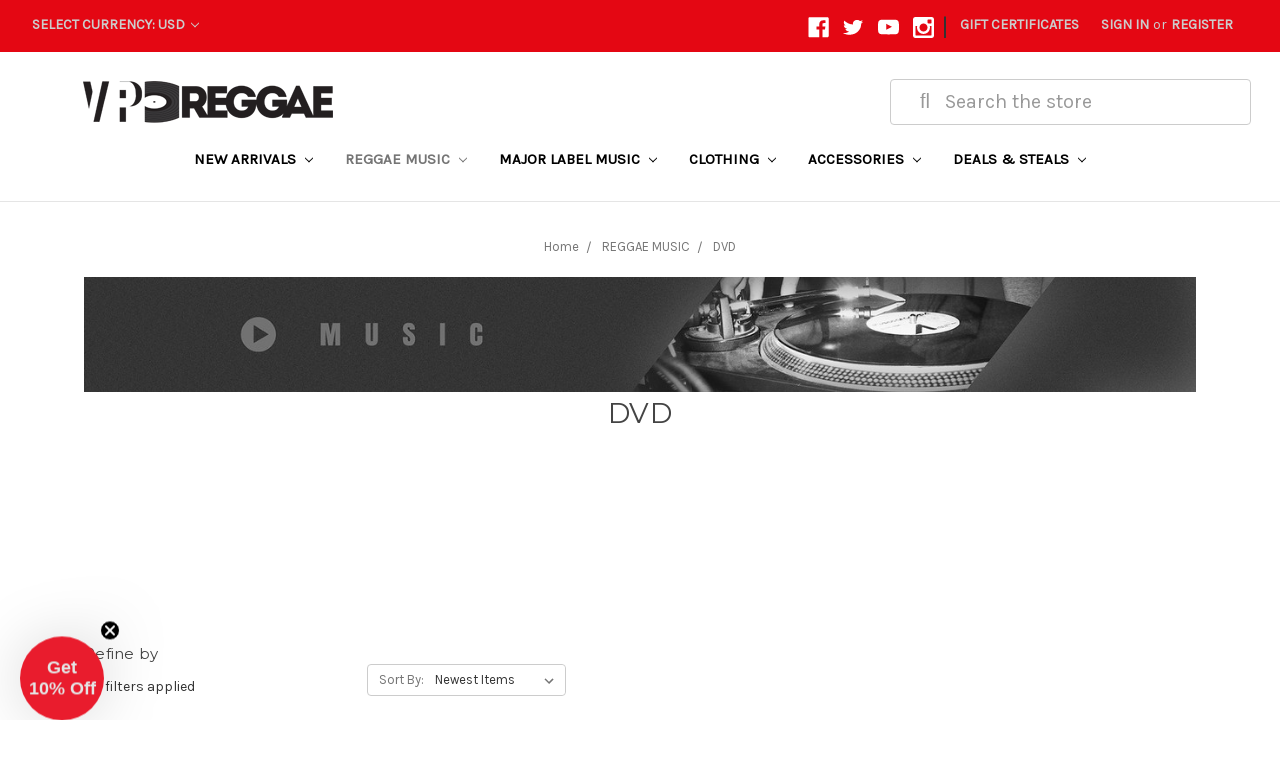

--- FILE ---
content_type: text/html; charset=UTF-8
request_url: https://vpreggae.com/dvd/
body_size: 22749
content:


<!DOCTYPE html>
<html class="no-js" lang="en">
    <head>
        <title>REGGAE MUSIC - DVD - Page 1 - VP Reggae</title>
        <link rel="dns-prefetch preconnect" href="https://cdn11.bigcommerce.com/s-df4cz" crossorigin><link rel="dns-prefetch preconnect" href="https://fonts.googleapis.com/" crossorigin><link rel="dns-prefetch preconnect" href="https://fonts.gstatic.com/" crossorigin>
        <meta name="keywords" content="DVD"><link rel='canonical' href='https://vpreggae.com/dvd/' /><meta name='platform' content='bigcommerce.stencil' />
        
                <link rel="next" href="https://vpreggae.com/dvd/?page=2">


        <link href="https://cdn11.bigcommerce.com/s-df4cz/product_images/VP_Reggae_Favicon-2.png" rel="shortcut icon">
        <meta name="viewport" content="width=device-width, initial-scale=1, maximum-scale=1">
        
        <meta name="facebook-domain-verification" content="19ju9lq6iic4m8f90splbhdj043a4l" />
        
        <!-- Google Tag Manager -->
        <script>(function(w,d,s,l,i){w[l]=w[l]||[];w[l].push({'gtm.start':
        new Date().getTime(),event:'gtm.js'});var f=d.getElementsByTagName(s)[0],
        j=d.createElement(s),dl=l!='dataLayer'?'&l='+l:'';j.async=true;j.src=
        'https://www.googletagmanager.com/gtm.js?id='+i+dl;f.parentNode.insertBefore(j,f);
        })(window,document,'script','dataLayer','GTM-5XSK8K');</script>
        <!-- End Google Tag Manager -->
        
        
        <script>
            document.documentElement.className = document.documentElement.className.replace('no-js', 'js');
        </script>
        <script>
            window.lazySizesConfig = window.lazySizesConfig || {};
            window.lazySizesConfig.loadMode = 1;
        </script>
        <script async src="https://cdn11.bigcommerce.com/s-df4cz/stencil/25be5210-349d-0138-ff7b-0242ac110013/e/fe4dee60-b994-013e-08d6-0ed241ab5b8e/dist/theme-bundle.head_async.js"></script>

        <link href="https://fonts.googleapis.com/css?family=Montserrat:700,500,400%7CKarla:400&display=swap" rel="stylesheet">
        <link data-stencil-stylesheet href="https://cdn11.bigcommerce.com/s-df4cz/stencil/25be5210-349d-0138-ff7b-0242ac110013/e/fe4dee60-b994-013e-08d6-0ed241ab5b8e/css/theme-3bbfddf0-c7bd-013e-c689-0e8628ad2e34.css" rel="stylesheet">

        <!-- Start Tracking Code for analytics_facebook -->

<script>
!function(f,b,e,v,n,t,s){if(f.fbq)return;n=f.fbq=function(){n.callMethod?n.callMethod.apply(n,arguments):n.queue.push(arguments)};if(!f._fbq)f._fbq=n;n.push=n;n.loaded=!0;n.version='2.0';n.queue=[];t=b.createElement(e);t.async=!0;t.src=v;s=b.getElementsByTagName(e)[0];s.parentNode.insertBefore(t,s)}(window,document,'script','https://connect.facebook.net/en_US/fbevents.js');

fbq('set', 'autoConfig', 'false', '352147372119600');
fbq('dataProcessingOptions', ['LDU'], 0, 0);
fbq('init', '352147372119600', {"external_id":"d2c5345f-30bb-428b-8e51-120463d82e3a"});
fbq('set', 'agent', 'bigcommerce', '352147372119600');

function trackEvents() {
    var pathName = window.location.pathname;

    fbq('track', 'PageView', {}, "");

    // Search events start -- only fire if the shopper lands on the /search.php page
    if (pathName.indexOf('/search.php') === 0 && getUrlParameter('search_query')) {
        fbq('track', 'Search', {
            content_type: 'product_group',
            content_ids: [],
            search_string: getUrlParameter('search_query')
        });
    }
    // Search events end

    // Wishlist events start -- only fire if the shopper attempts to add an item to their wishlist
    if (pathName.indexOf('/wishlist.php') === 0 && getUrlParameter('added_product_id')) {
        fbq('track', 'AddToWishlist', {
            content_type: 'product_group',
            content_ids: []
        });
    }
    // Wishlist events end

    // Lead events start -- only fire if the shopper subscribes to newsletter
    if (pathName.indexOf('/subscribe.php') === 0 && getUrlParameter('result') === 'success') {
        fbq('track', 'Lead', {});
    }
    // Lead events end

    // Registration events start -- only fire if the shopper registers an account
    if (pathName.indexOf('/login.php') === 0 && getUrlParameter('action') === 'account_created') {
        fbq('track', 'CompleteRegistration', {}, "");
    }
    // Registration events end

    

    function getUrlParameter(name) {
        var cleanName = name.replace(/[\[]/, '\[').replace(/[\]]/, '\]');
        var regex = new RegExp('[\?&]' + cleanName + '=([^&#]*)');
        var results = regex.exec(window.location.search);
        return results === null ? '' : decodeURIComponent(results[1].replace(/\+/g, ' '));
    }
}

if (window.addEventListener) {
    window.addEventListener("load", trackEvents, false)
}
</script>
<noscript><img height="1" width="1" style="display:none" alt="null" src="https://www.facebook.com/tr?id=352147372119600&ev=PageView&noscript=1&a=plbigcommerce1.2&eid="/></noscript>

<!-- End Tracking Code for analytics_facebook -->

<!-- Start Tracking Code for analytics_googleanalytics -->

<!-- Facebook Pixel Code -->
<script>
!function(f,b,e,v,n,t,s){if(f.fbq)return;n=f.fbq=function(){n.callMethod?
n.callMethod.apply(n,arguments):n.queue.push(arguments)};if(!f._fbq)f._fbq=n;
n.push=n;n.loaded=!0;n.version='2.0';n.queue=[];t=b.createElement(e);t.async=!0;
t.src=v;s=b.getElementsByTagName(e)[0];s.parentNode.insertBefore(t,s)}(window,
document,'script','https://connect.facebook.net/en_US/fbevents.js');
fbq('init', '101199747033207', {
em: 'insert_email_variable,'
});
fbq('track', 'PageView');
</script>
<noscript><img height="1" width="1" style="display:none"
src="https://www.facebook.com/tr?id=101199747033207&ev=PageView&noscript=1"
/></noscript>
<!-- DO NOT MODIFY -->
<!-- End Facebook Pixel Code -->


<script>
    (function(i,s,o,g,r,a,m){i['GoogleAnalyticsObject']=r;i[r]=i[r]||function(){
    (i[r].q=i[r].q||[]).push(arguments)},i[r].l=1*new Date();a=s.createElement(o),
    m=s.getElementsByTagName(o)[0];a.async=1;a.src=g;m.parentNode.insertBefore(a,m)
    })(window,document,'script','//www.google-analytics.com/analytics.js','ga');

    ga('create', 'UA-39580560-1', 'auto');
    ga('send', 'pageview');
    ga('require', 'ecommerce', 'ecommerce.js');

    function trackEcommerce() {
    this._addTrans = addTrans;
    this._addItem = addItems;
    this._trackTrans = trackTrans;
    }
    function addTrans(orderID,store,total,tax,shipping,city,state,country) {
    ga('ecommerce:addTransaction', {
        'id': orderID,
        'affiliation': store,
        'revenue': total,
        'tax': tax,
        'shipping': shipping,
        'city': city,
        'state': state,
        'country': country
    });
    }
    function addItems(orderID,sku,product,variation,price,qty) {
    ga('ecommerce:addItem', {
        'id': orderID,
        'sku': sku,
        'name': product,
        'category': variation,
        'price': price,
        'quantity': qty
    });
    }
    function trackTrans() {
        ga('ecommerce:send');
    }
    var pageTracker = new trackEcommerce();
</script>



  <script type="text/javascript" src="https://static.leaddyno.com/js"></script>
    <script>
    LeadDyno.key = "695a5c1c21753e163814658ece916f6a98b2da00";
    LeadDyno.recordVisit();
    LeadDyno.autoWatch();
    </script>

<!-- End Tracking Code for analytics_googleanalytics -->

<!-- Start Tracking Code for analytics_googleanalytics4 -->

<script data-cfasync="false" src="https://cdn11.bigcommerce.com/shared/js/google_analytics4_bodl_subscribers-358423becf5d870b8b603a81de597c10f6bc7699.js" integrity="sha256-gtOfJ3Avc1pEE/hx6SKj/96cca7JvfqllWA9FTQJyfI=" crossorigin="anonymous"></script>
<script data-cfasync="false">
  (function () {
    window.dataLayer = window.dataLayer || [];

    function gtag(){
        dataLayer.push(arguments);
    }

    function initGA4(event) {
         function setupGtag() {
            function configureGtag() {
                gtag('js', new Date());
                gtag('set', 'developer_id.dMjk3Nj', true);
                gtag('config', 'G-63RJ21315Y');
            }

            var script = document.createElement('script');

            script.src = 'https://www.googletagmanager.com/gtag/js?id=G-63RJ21315Y';
            script.async = true;
            script.onload = configureGtag;

            document.head.appendChild(script);
        }

        setupGtag();

        if (typeof subscribeOnBodlEvents === 'function') {
            subscribeOnBodlEvents('G-63RJ21315Y', false);
        }

        window.removeEventListener(event.type, initGA4);
    }

    

    var eventName = document.readyState === 'complete' ? 'consentScriptsLoaded' : 'DOMContentLoaded';
    window.addEventListener(eventName, initGA4, false);
  })()
</script>

<!-- End Tracking Code for analytics_googleanalytics4 -->


<script type="text/javascript" src="https://checkout-sdk.bigcommerce.com/v1/loader.js" defer ></script>
<script type="text/javascript">
fbq('track', 'ViewCategory', {"content_ids":[],"content_type":"product_group","content_category":"DVD"});
</script>
<script type="text/javascript">
var BCData = {};
</script>
<script async type="text/javascript"
  src="//static.klaviyo.com/onsite/js/klaviyo.js?company_id=ULRawb"
></script>
 <script data-cfasync="false" src="https://microapps.bigcommerce.com/bodl-events/1.9.4/index.js" integrity="sha256-Y0tDj1qsyiKBRibKllwV0ZJ1aFlGYaHHGl/oUFoXJ7Y=" nonce="" crossorigin="anonymous"></script>
 <script data-cfasync="false" nonce="">

 (function() {
    function decodeBase64(base64) {
       const text = atob(base64);
       const length = text.length;
       const bytes = new Uint8Array(length);
       for (let i = 0; i < length; i++) {
          bytes[i] = text.charCodeAt(i);
       }
       const decoder = new TextDecoder();
       return decoder.decode(bytes);
    }
    window.bodl = JSON.parse(decodeBase64("[base64]"));
 })()

 </script>

<script nonce="">
(function () {
    var xmlHttp = new XMLHttpRequest();

    xmlHttp.open('POST', 'https://bes.gcp.data.bigcommerce.com/nobot');
    xmlHttp.setRequestHeader('Content-Type', 'application/json');
    xmlHttp.send('{"store_id":"663300","timezone_offset":"-5.0","timestamp":"2026-01-21T08:20:47.79252700Z","visit_id":"2c9065ad-886f-4f93-8580-3e90bd2135c9","channel_id":1}');
})();
</script>

    </head>
    <body>
        
        <!-- Google Tag Manager (noscript) -->
        <noscript><iframe src="https://www.googletagmanager.com/ns.html?id=GTM-5XSK8K"
        height="0" width="0" style="display:none;visibility:hidden"></iframe></noscript>
        <!-- End Google Tag Manager (noscript) -->
        <svg data-src="https://cdn11.bigcommerce.com/s-df4cz/stencil/25be5210-349d-0138-ff7b-0242ac110013/e/fe4dee60-b994-013e-08d6-0ed241ab5b8e/img/icon-sprite.svg" class="icons-svg-sprite"></svg>
        <header class="header" role="banner">
    <a href="#" class="mobileMenu-toggle" data-mobile-menu-toggle="menu">
        <span class="mobileMenu-toggleIcon">Toggle menu</span>
    </a>
    
 <nav class="navUser">
        <ul class="header-logo-image">
        <!--img class="Free-Shipping-image" id="Free-Shipping"src="https://cdn11.bigcommerce.com/s-df4cz/images/stencil/original/image-manager/fs7511212022.jpg"-->
         <!--img class="Free-Shipping-image" id="Free-Shipping"src="https://cdn11.bigcommerce.com/s-df4cz/product_images/uploaded_images/75-1920x100.jpg"-->
        <!--img class="Free-Shipping-image" id="Free-Shipping"src="https://cdn11.bigcommerce.com/s-df4cz/product_images/uploaded_images/free-shipping-55-2020.jpg?t=1610733030&_ga=2.208256982.513316744.1610662879-1309223199.1602523933"-->
         <!--img class="Free-Shipping-image" id="Free-Shipping"src="https://cdn11.bigcommerce.com/s-df4cz/product_images/uploaded_images/freeshipping50-2020.jpg?t=1607956020&_ga=2.28912319.2009861059.1607955508-1193870159.1607368639"-->
         <!--img class="Free-Shipping-image" id="Free-Shipping"src="https://cdn11.bigcommerce.com/s-df4cz/images/stencil/original/image-manager/free-shipping-60-2023.jpg"-->
         
         <!--img class="Free-Shipping-image" id="Free-Shipping"src="https://cdn11.bigcommerce.com/s-df4cz/product_images/uploaded_images/freeshpall1200x100clearbg2.png"-->
         <img class="Free-Shipping-image" id="Free-Shipping"src="https://cdn11.bigcommerce.com/s-df4cz/images/stencil/original/image-manager/freeshipping75final2023.jpg"!>
        
        
        <!--img class="Free-Shipping-image" id="Free-Shipping"src="https://cdn11.bigcommerce.com/s-df4cz/images/stencil/original/image-manager/free-shipping-100-2023.jpg"-->
                                                                
 </ul> 
    <ul class="navUser-section">
    <li class="navUser-item">
        <a class="navUser-action navUser-action--currencySelector has-dropdown" href="#" data-dropdown="currencySelection" aria-controls="currencySelection" aria-expanded="false">Select Currency: USD <i class="icon" aria-hidden="true"><svg><use xlink:href="#icon-chevron-down" /></svg></i></a>
        <ul class="dropdown-menu" id="currencySelection" data-dropdown-content aria-hidden="true" tabindex="-1">
            <li class="dropdown-menu-item">
                <a href="https://vpreggae.com/dvd/?setCurrencyId=1">
                    <strong>US Dollar</strong>
                </a>
            </li>
            <li class="dropdown-menu-item">
                <a href="https://vpreggae.com/dvd/?setCurrencyId=2">
                    British Pound Sterling
                </a>
            </li>
        </ul>
    </li>

</ul>
 

    <ul class="navUser-section navUser-section--alt">
        <li class="navUser-item">
            <a class="navUser-action navUser-item--compare" href="/compare" data-compare-nav>Compare <span class="countPill countPill--positive countPill--alt"></span></a>
        </li>
            <li class="navUser-item navUser-item--social">
                    <ul class="socialLinks socialLinks--alt">
            <li class="socialLinks-item">
                <a class="icon icon--facebook" href="https://www.facebook.com/vprecordsretail" target="_blank">
                    <svg><use xlink:href="#icon-facebook" /></svg>
                </a>
            </li>
            <li class="socialLinks-item">
                <a class="icon icon--twitter" href="https://twitter.com/VPRecordsRetail" target="_blank">
                    <svg><use xlink:href="#icon-twitter" /></svg>
                </a>
            </li>
            <li class="socialLinks-item">
                <a class="icon icon--youtube" href="http://www.youtube.com/user/vprecords" target="_blank">
                    <svg><use xlink:href="#icon-youtube" /></svg>
                </a>
            </li>
            <li class="socialLinks-item">
                <a class="icon icon--instagram" href="https://www.instagram.com/vprecordsretail/" target="_blank">
                    <svg><use xlink:href="#icon-instagram" /></svg>
                </a>
            </li>
    </ul>
            </li>
            <li class="navUser-item navUser-item--divider">|</li>
        <li class="navUser-item">
            <!--a class="navUser-action navUser-action--quickSearch" href="#" data-search="quickSearch" aria-controls="quickSearch" aria-expanded="false" ><img id="Search-Icon-ID" src="https://cdn11.bigcommerce.com/s-df4cz/product_images/uploaded_images/search-grey.png?t=1584032834&_ga=2.1576372.408857527.1584031653-1616376048.1570460704" alt="Search-Icon" style=" display:inline-block; max-width:25px; max-height:25px;"></a-->
        
        </li>
            <li class="navUser-item">
                <a class="navUser-action" href="/giftcertificates.php">Gift Certificates</a>
            </li>
        <li class="navUser-item navUser-item--account">
                <a class="navUser-action" href="/login.php">Sign in</a>
                    <span class="navUser-or">or</span> <a class="navUser-action" href="/login.php?action=create_account">Register</a>
        </li>
        <li class="navUser-item navUser-item--cart">
            <a
                class="navUser-action"
                data-cart-preview
                data-dropdown="cart-preview-dropdown"
                data-options="align:right"
                href="/cart.php">
                <span class="navUser-item-cartLabel"><img id="Search-Icon-ID" src="https://cdn11.bigcommerce.com/s-df4cz/product_images/uploaded_images/cart-grey.png?t=1584032834&_ga=2.3001013.408857527.1584031653-1616376048.1570460704" alt="Search-Icon" style=" display:inline-block; max-width:25px; max-height:25px;"></span> <span class="countPill cart-quantity"></span>
            </a>

            <div class="dropdown-menu" id="cart-preview-dropdown" data-dropdown-content aria-hidden="true"></div>
        </li>
    </ul>

    <div class="dropdown dropdown--quickSearch" id="quickSearch" aria-hidden="true" tabindex="-1" data-prevent-quick-search-close>
        <div class="container">
    <!--form class="form" action="/search.php"-->
    <form class="form" action="/search/search-results/">
        <fieldset class="form-fieldset">
                        <div class="form-field">
                <label class="is-srOnly" for="GGsearch_query">Search</label>
               
                <input class="form-input fas fa-search"  data-search-quick name="GGsearch_query" id="GGsearch_query" data-error-message="Search field cannot be empty." placeholder= "&#xf002; &nbsp Search the store" autocomplete="off">
            </div>
        </fieldset>
            
    </form>
    <!--<section class="quickSearchResults" data-bind="html: results"></section>-->
</div>
    </div>
</nav>
     <script src="https://use.fontawesome.com/04b6b9860a.js"></script>
    <div class="logo-search-container">
        <div class="Gmain--quickSearch" id="GGquickSearch">
            <!--form GGGHEADER class="form" action="/search.php"-->
            <form class="form" action="/search/search-results/">
                <fieldset class="form-fieldset">
                    <div class="form-field">
                        <label class="is-srOnly" for="GGsearch_query">Search</label>
                       <input class="form-input fas fa-search"  data-search-quick name="GGsearch_query" id="GGsearch_query" data-error-message="Search field cannot be empty." placeholder= " &nbsp &#xf002; &nbsp Search the store" autocomplete="off">
                    </div>
                </fieldset>
            </form>
        </div>
        
    
            <div class="header-logo header-logo--left" style="width:250px;">
                <a href="https://vpreggae.com/">
            <div class="header-logo-image-container">
                <img class="header-logo-image" src="https://cdn11.bigcommerce.com/s-df4cz/images/stencil/250x43/vpreggae_logo_new_logo_1_1767106411__91389.original.png" alt="VP Reggae" title="VP Reggae">
            </div>
</a>
            </div>
    </div>
    
    <div class="navPages-container" id="menu" data-menu>
        <nav class="navPages">
    <div class="navPages-quickSearch">
        <div class="container">
    <!--form class="form" action="/search.php"-->
    <form class="form" action="/search/search-results/">
        <fieldset class="form-fieldset">
                        <div class="form-field">
                <label class="is-srOnly" for="GGsearch_query">Search</label>
               
                <input class="form-input fas fa-search"  data-search-quick name="GGsearch_query" id="GGsearch_query" data-error-message="Search field cannot be empty." placeholder= "&#xf002; &nbsp Search the store" autocomplete="off">
            </div>
        </fieldset>
            
    </form>
    <!--<section class="quickSearchResults" data-bind="html: results"></section>-->
</div>
    </div>
    <ul class="navPages-list navPages-list-depth-max">
            <li class="navPages-item">
                    <a class="navPages-action navPages-action-depth-max has-subMenu is-root" href="https://vpreggae.com/new-arrivals/" data-collapsible="navPages-97">
        NEW ARRIVALS <i class="icon navPages-action-moreIcon" aria-hidden="true"><svg><use xlink:href="#icon-chevron-down" /></svg></i>
    </a>
    <div class="navPage-subMenu navPage-subMenu-horizontal" id="navPages-97" aria-hidden="true" tabindex="-1">
    <ul class="navPage-subMenu-list">
        <li class="navPage-subMenu-item-parent">
            <a class="navPage-subMenu-action navPages-action navPages-action-depth-max" href="https://vpreggae.com/new-arrivals/">All NEW ARRIVALS</a>
        </li>
            <li class="navPage-subMenu-item-child">
                    <a class="navPage-subMenu-action navPages-action" href="https://vpreggae.com/rsd-black-friday/">RSD BLACK FRIDAY</a>
            </li>
            <li class="navPage-subMenu-item-child">
                    <a class="navPage-subMenu-action navPages-action" href="https://vpreggae.com/essential-vinyls/">ESSENTIAL VINYLS</a>
            </li>
            <li class="navPage-subMenu-item-child">
                    <a class="navPage-subMenu-action navPages-action navPages-action-depth-max has-subMenu" href="https://vpreggae.com/greensleeves-records-label/" data-collapsible="navPages-664">
                        GREENSLEEVES RECORDS LABEL <i class="icon navPages-action-moreIcon" aria-hidden="true"><svg><use xlink:href="#icon-chevron-down" /></svg></i>
                    </a>
                    <div class="navPage-subMenu navPage-subMenu-horizontal" id="navPages-664" aria-hidden="true" tabindex="-1">
    <ul class="navPage-subMenu-list">
        <li class="navPage-subMenu-item-parent">
            <a class="navPage-subMenu-action navPages-action navPages-action-depth-max" href="https://vpreggae.com/greensleeves-records-label/">All GREENSLEEVES RECORDS LABEL</a>
        </li>
            <li class="navPage-subMenu-item-child">
                    <a class="navPage-subMenu-action navPages-action" href="https://vpreggae.com/cd-releases/">CD RELEASES</a>
            </li>
            <li class="navPage-subMenu-item-child">
                    <a class="navPage-subMenu-action navPages-action" href="https://vpreggae.com/lp-vinyl-releases/">LP VINYL RELEASES</a>
            </li>
            <li class="navPage-subMenu-item-child">
                    <a class="navPage-subMenu-action navPages-action" href="https://vpreggae.com/12-inch-releases/">12 INCH RELEASES</a>
            </li>
            <li class="navPage-subMenu-item-child">
                    <a class="navPage-subMenu-action navPages-action" href="https://vpreggae.com/7-inch-releases/">7 INCH RELEASES</a>
            </li>
    </ul>
</div>
            </li>
            <li class="navPage-subMenu-item-child">
                    <a class="navPage-subMenu-action navPages-action" href="https://vpreggae.com/the-label-collection/">THE LABEL COLLECTION</a>
            </li>
            <li class="navPage-subMenu-item-child">
                    <a class="navPage-subMenu-action navPages-action" href="https://vpreggae.com/back-in-stock/">BACK IN STOCK</a>
            </li>
            <li class="navPage-subMenu-item-child">
                    <a class="navPage-subMenu-action navPages-action navPages-action-depth-max has-subMenu" href="https://vpreggae.com/genre/" data-collapsible="navPages-358">
                        GENRE <i class="icon navPages-action-moreIcon" aria-hidden="true"><svg><use xlink:href="#icon-chevron-down" /></svg></i>
                    </a>
                    <div class="navPage-subMenu navPage-subMenu-horizontal" id="navPages-358" aria-hidden="true" tabindex="-1">
    <ul class="navPage-subMenu-list">
        <li class="navPage-subMenu-item-parent">
            <a class="navPage-subMenu-action navPages-action navPages-action-depth-max" href="https://vpreggae.com/genre/">All GENRE</a>
        </li>
            <li class="navPage-subMenu-item-child">
                    <a class="navPage-subMenu-action navPages-action" href="https://vpreggae.com/classic-dancehall/">CLASSIC DANCEHALL</a>
            </li>
            <li class="navPage-subMenu-item-child">
                    <a class="navPage-subMenu-action navPages-action" href="https://vpreggae.com/modern-dancehall/">MODERN DANCEHALL</a>
            </li>
            <li class="navPage-subMenu-item-child">
                    <a class="navPage-subMenu-action navPages-action" href="https://vpreggae.com/lovers-rock/">LOVERS ROCK</a>
            </li>
            <li class="navPage-subMenu-item-child">
                    <a class="navPage-subMenu-action navPages-action" href="https://vpreggae.com/rocksteady-ska/">ROCKSTEADY/SKA</a>
            </li>
            <li class="navPage-subMenu-item-child">
                    <a class="navPage-subMenu-action navPages-action" href="https://vpreggae.com/roots/">ROOTS</a>
            </li>
            <li class="navPage-subMenu-item-child">
                    <a class="navPage-subMenu-action navPages-action" href="https://vpreggae.com/dub/">DUB</a>
            </li>
            <li class="navPage-subMenu-item-child">
                    <a class="navPage-subMenu-action navPages-action" href="https://vpreggae.com/dub-rockers/">DUB ROCKERS</a>
            </li>
            <li class="navPage-subMenu-item-child">
                    <a class="navPage-subMenu-action navPages-action" href="https://vpreggae.com/soca-calypso/">SOCA/CALYPSO</a>
            </li>
            <li class="navPage-subMenu-item-child">
                    <a class="navPage-subMenu-action navPages-action" href="https://vpreggae.com/hip-hop-rap/">HIP HOP/RAP</a>
            </li>
            <li class="navPage-subMenu-item-child">
                    <a class="navPage-subMenu-action navPages-action" href="https://vpreggae.com/pop-rock/">POP/ROCK</a>
            </li>
            <li class="navPage-subMenu-item-child">
                    <a class="navPage-subMenu-action navPages-action" href="https://vpreggae.com/r-b-soul-funk/">R&amp;B/SOUL/FUNK</a>
            </li>
            <li class="navPage-subMenu-item-child">
                    <a class="navPage-subMenu-action navPages-action" href="https://vpreggae.com/jazz-blues/">JAZZ/BLUES</a>
            </li>
            <li class="navPage-subMenu-item-child">
                    <a class="navPage-subMenu-action navPages-action" href="https://vpreggae.com/gospel/">GOSPEL</a>
            </li>
            <li class="navPage-subMenu-item-child">
                    <a class="navPage-subMenu-action navPages-action" href="https://vpreggae.com/world-afrobeats/">WORLD/AFROBEATS</a>
            </li>
            <li class="navPage-subMenu-item-child">
                    <a class="navPage-subMenu-action navPages-action" href="https://vpreggae.com/country/">COUNTRY</a>
            </li>
            <li class="navPage-subMenu-item-child">
                    <a class="navPage-subMenu-action navPages-action" href="https://vpreggae.com/live-showcase/">LIVE SHOWCASE</a>
            </li>
            <li class="navPage-subMenu-item-child">
                    <a class="navPage-subMenu-action navPages-action" href="https://vpreggae.com/soundtrack/">SOUNDTRACK</a>
            </li>
            <li class="navPage-subMenu-item-child">
                    <a class="navPage-subMenu-action navPages-action" href="https://vpreggae.com/latin/">LATIN/SALSA</a>
            </li>
    </ul>
</div>
            </li>
    </ul>
</div>
            </li>
            <li class="navPages-item">
                    <a class="navPages-action navPages-action-depth-max has-subMenu is-root activePage" href="https://vpreggae.com/reggae-music/" data-collapsible="navPages-143">
        REGGAE MUSIC <i class="icon navPages-action-moreIcon" aria-hidden="true"><svg><use xlink:href="#icon-chevron-down" /></svg></i>
    </a>
    <div class="navPage-subMenu navPage-subMenu-horizontal" id="navPages-143" aria-hidden="true" tabindex="-1">
    <ul class="navPage-subMenu-list">
        <li class="navPage-subMenu-item-parent">
            <a class="navPage-subMenu-action navPages-action navPages-action-depth-max" href="https://vpreggae.com/reggae-music/">All REGGAE MUSIC</a>
        </li>
            <li class="navPage-subMenu-item-child">
                    <a class="navPage-subMenu-action navPages-action" href="https://vpreggae.com/cds-1/">CD&#x27;S</a>
            </li>
            <li class="navPage-subMenu-item-child">
                    <a class="navPage-subMenu-action navPages-action" href="https://vpreggae.com/lp-vinyl/">LP VINYL</a>
            </li>
            <li class="navPage-subMenu-item-child">
                    <a class="navPage-subMenu-action navPages-action" href="https://vpreggae.com/12-inch-vinyl/">12 INCH VINYL</a>
            </li>
            <li class="navPage-subMenu-item-child">
                    <a class="navPage-subMenu-action navPages-action" href="https://vpreggae.com/7-inch-vinyl/">7 INCH VINYL</a>
            </li>
            <li class="navPage-subMenu-item-child">
                    <a class="navPage-subMenu-action navPages-action" href="https://vpreggae.com/colored-vinyl/">COLORED VINYL</a>
            </li>
            <li class="navPage-subMenu-item-child">
                    <a class="navPage-subMenu-action navPages-action" href="https://vpreggae.com/box-sets/">BOX SETS</a>
            </li>
            <li class="navPage-subMenu-item-child">
                    <a class="navPage-subMenu-action navPages-action" href="https://vpreggae.com/music-bundles/">MUSIC BUNDLES</a>
            </li>
            <li class="navPage-subMenu-item-child">
                    <a class="navPage-subMenu-action navPages-action activePage" href="https://vpreggae.com/dvd/">DVD</a>
            </li>
            <li class="navPage-subMenu-item-child">
                    <a class="navPage-subMenu-action navPages-action" href="https://vpreggae.com/cassettes/">CASSETTES</a>
            </li>
            <li class="navPage-subMenu-item-child">
                    <a class="navPage-subMenu-action navPages-action navPages-action-depth-max has-subMenu" href="https://vpreggae.com/artists/" data-collapsible="navPages-343">
                        ARTISTS <i class="icon navPages-action-moreIcon" aria-hidden="true"><svg><use xlink:href="#icon-chevron-down" /></svg></i>
                    </a>
                    <div class="navPage-subMenu navPage-subMenu-horizontal" id="navPages-343" aria-hidden="true" tabindex="-1">
    <ul class="navPage-subMenu-list">
        <li class="navPage-subMenu-item-parent">
            <a class="navPage-subMenu-action navPages-action navPages-action-depth-max" href="https://vpreggae.com/artists/">All ARTISTS</a>
        </li>
            <li class="navPage-subMenu-item-child">
                    <a class="navPage-subMenu-action navPages-action" href="https://vpreggae.com/akae-beka/">AKAE BEKA</a>
            </li>
            <li class="navPage-subMenu-item-child">
                    <a class="navPage-subMenu-action navPages-action" href="https://vpreggae.com/alborosie/">ALBOROSIE</a>
            </li>
            <li class="navPage-subMenu-item-child">
                    <a class="navPage-subMenu-action navPages-action" href="https://vpreggae.com/assassin-1/">ASSASSIN</a>
            </li>
            <li class="navPage-subMenu-item-child">
                    <a class="navPage-subMenu-action navPages-action" href="https://vpreggae.com/augustuspablo/">AUGUSTUS PABLO</a>
            </li>
            <li class="navPage-subMenu-item-child">
                    <a class="navPage-subMenu-action navPages-action" href="https://vpreggae.com/barrington-levy/">BARRINGTON LEVY</a>
            </li>
            <li class="navPage-subMenu-item-child">
                    <a class="navPage-subMenu-action navPages-action" href="https://vpreggae.com/beenie-man/">BEENIE MAN</a>
            </li>
            <li class="navPage-subMenu-item-child">
                    <a class="navPage-subMenu-action navPages-action" href="https://vpreggae.com/bereshammond/">BERES HAMMOND</a>
            </li>
            <li class="navPage-subMenu-item-child">
                    <a class="navPage-subMenu-action navPages-action" href="https://vpreggae.com/bob-marley/">BOB MARLEY</a>
            </li>
            <li class="navPage-subMenu-item-child">
                    <a class="navPage-subMenu-action navPages-action" href="https://vpreggae.com/bounty-killer/">BOUNTY KILLER</a>
            </li>
            <li class="navPage-subMenu-item-child">
                    <a class="navPage-subMenu-action navPages-action" href="https://vpreggae.com/busy-signal/">BUSY SIGNAL</a>
            </li>
            <li class="navPage-subMenu-item-child">
                    <a class="navPage-subMenu-action navPages-action" href="https://vpreggae.com/BujuBanton/">BUJU BANTON</a>
            </li>
            <li class="navPage-subMenu-item-child">
                    <a class="navPage-subMenu-action navPages-action" href="https://vpreggae.com/bunji-garlin/">BUNJI GARLIN</a>
            </li>
            <li class="navPage-subMenu-item-child">
                    <a class="navPage-subMenu-action navPages-action" href="https://vpreggae.com/bushman/">BUSHMAN</a>
            </li>
            <li class="navPage-subMenu-item-child">
                    <a class="navPage-subMenu-action navPages-action" href="https://vpreggae.com/byron-lee/">BYRON LEE</a>
            </li>
            <li class="navPage-subMenu-item-child">
                    <a class="navPage-subMenu-action navPages-action" href="https://vpreggae.com/capleton/">CAPLETON</a>
            </li>
            <li class="navPage-subMenu-item-child">
                    <a class="navPage-subMenu-action navPages-action" href="https://vpreggae.com/carlene-davis/">CARLENE DAVIS</a>
            </li>
            <li class="navPage-subMenu-item-child">
                    <a class="navPage-subMenu-action navPages-action" href="https://vpreggae.com/christopher-martin/">CHRISTOPHER MARTIN</a>
            </li>
            <li class="navPage-subMenu-item-child">
                    <a class="navPage-subMenu-action navPages-action" href="https://vpreggae.com/chronixx/">CHRONIXX</a>
            </li>
            <li class="navPage-subMenu-item-child">
                    <a class="navPage-subMenu-action navPages-action" href="https://vpreggae.com/cocoa-tea/">COCOA TEA</a>
            </li>
            <li class="navPage-subMenu-item-child">
                    <a class="navPage-subMenu-action navPages-action" href="https://vpreggae.com/culture/">CULTURE</a>
            </li>
            <li class="navPage-subMenu-item-child">
                    <a class="navPage-subMenu-action navPages-action" href="https://vpreggae.com/damian-jr-gong-marley/">DAMIAN &quot;JR. GONG&quot; MARLEY</a>
            </li>
            <li class="navPage-subMenu-item-child">
                    <a class="navPage-subMenu-action navPages-action" href="https://vpreggae.com/dennisbrown/">DENNIS BROWN</a>
            </li>
            <li class="navPage-subMenu-item-child">
                    <a class="navPage-subMenu-action navPages-action" href="https://vpreggae.com/duane-stephenson/">DUANE STEPHENSON</a>
            </li>
            <li class="navPage-subMenu-item-child">
                    <a class="navPage-subMenu-action navPages-action" href="https://vpreggae.com/eekamouse/">EEK-A-MOUSE</a>
            </li>
            <li class="navPage-subMenu-item-child">
                    <a class="navPage-subMenu-action navPages-action" href="https://vpreggae.com/elephant-man/">ELEPHANT MAN</a>
            </li>
            <li class="navPage-subMenu-item-child">
                    <a class="navPage-subMenu-action navPages-action" href="https://vpreggae.com/etana/">ETANA</a>
            </li>
            <li class="navPage-subMenu-item-child">
                    <a class="navPage-subMenu-action navPages-action" href="https://vpreggae.com/frankie-paul/">FRANKIE PAUL</a>
            </li>
            <li class="navPage-subMenu-item-child">
                    <a class="navPage-subMenu-action navPages-action" href="https://vpreggae.com/freddie-mcgregor/">FREDDIE McGREGOR</a>
            </li>
            <li class="navPage-subMenu-item-child">
                    <a class="navPage-subMenu-action navPages-action" href="https://vpreggae.com/gappy-ranks/">GAPPY RANKS</a>
            </li>
            <li class="navPage-subMenu-item-child">
                    <a class="navPage-subMenu-action navPages-action" href="https://vpreggae.com/garnet-silk/">GARNET SILK</a>
            </li>
            <li class="navPage-subMenu-item-child">
                    <a class="navPage-subMenu-action navPages-action" href="https://vpreggae.com/george-nooks/">GEORGE NOOKS</a>
            </li>
            <li class="navPage-subMenu-item-child">
                    <a class="navPage-subMenu-action navPages-action" href="https://vpreggae.com/gregory-isaacs/">GREGORY ISAACS</a>
            </li>
            <li class="navPage-subMenu-item-child">
                    <a class="navPage-subMenu-action navPages-action" href="https://vpreggae.com/gyptian/">GYPTIAN</a>
            </li>
            <li class="navPage-subMenu-item-child">
                    <a class="navPage-subMenu-action navPages-action" href="https://vpreggae.com/hopeton-lewis/">HOPETON LEWIS</a>
            </li>
            <li class="navPage-subMenu-item-child">
                    <a class="navPage-subMenu-action navPages-action" href="https://vpreggae.com/horace-andy/">HORACE ANDY</a>
            </li>
            <li class="navPage-subMenu-item-child">
                    <a class="navPage-subMenu-action navPages-action" href="https://vpreggae.com/hugh-mundell/">HUGH MUNDELL</a>
            </li>
            <li class="navPage-subMenu-item-child">
                    <a class="navPage-subMenu-action navPages-action" href="https://vpreggae.com/i-wayne/">I WAYNE</a>
            </li>
            <li class="navPage-subMenu-item-child">
                    <a class="navPage-subMenu-action navPages-action" href="https://vpreggae.com/jacob-miller/">JACOB MILLER</a>
            </li>
            <li class="navPage-subMenu-item-child">
                    <a class="navPage-subMenu-action navPages-action" href="https://vpreggae.com/jahcure/">JAH CURE</a>
            </li>
            <li class="navPage-subMenu-item-child">
                    <a class="navPage-subMenu-action navPages-action" href="https://vpreggae.com/jah9/">JAH9</a>
            </li>
            <li class="navPage-subMenu-item-child">
                    <a class="navPage-subMenu-action navPages-action" href="https://vpreggae.com/jimmy-cliff/">JIMMY CLIFF</a>
            </li>
            <li class="navPage-subMenu-item-child">
                    <a class="navPage-subMenu-action navPages-action" href="https://vpreggae.com/johnholt/">JOHN HOLT</a>
            </li>
            <li class="navPage-subMenu-item-child">
                    <a class="navPage-subMenu-action navPages-action" href="https://vpreggae.com/johnny-osbourne/">JOHNNY OSBOURNE</a>
            </li>
            <li class="navPage-subMenu-item-child">
                    <a class="navPage-subMenu-action navPages-action" href="https://vpreggae.com/junior-kelly/">JUNIOR KELLY</a>
            </li>
            <li class="navPage-subMenu-item-child">
                    <a class="navPage-subMenu-action navPages-action" href="https://vpreggae.com/keith-hudson/">KEITH HUDSON</a>
            </li>
            <li class="navPage-subMenu-item-child">
                    <a class="navPage-subMenu-action navPages-action" href="https://vpreggae.com/lady-saw/">LADY SAW</a>
            </li>
            <li class="navPage-subMenu-item-child">
                    <a class="navPage-subMenu-action navPages-action" href="https://vpreggae.com/luciano/">LUCIANO</a>
            </li>
            <li class="navPage-subMenu-item-child">
                    <a class="navPage-subMenu-action navPages-action" href="https://vpreggae.com/lucky-dube/">LUCKY DUBE</a>
            </li>
            <li class="navPage-subMenu-item-child">
                    <a class="navPage-subMenu-action navPages-action" href="https://vpreggae.com/marcia-griffiths/">MARCIA GRIFFITHS</a>
            </li>
            <li class="navPage-subMenu-item-child">
                    <a class="navPage-subMenu-action navPages-action" href="https://vpreggae.com/morgan-heritage/">MORGAN HERITAGE</a>
            </li>
            <li class="navPage-subMenu-item-child">
                    <a class="navPage-subMenu-action navPages-action" href="https://vpreggae.com/ninjaman/">NINJAMAN</a>
            </li>
            <li class="navPage-subMenu-item-child">
                    <a class="navPage-subMenu-action navPages-action" href="https://vpreggae.com/peter-tosh/">PETER TOSH</a>
            </li>
            <li class="navPage-subMenu-item-child">
                    <a class="navPage-subMenu-action navPages-action" href="https://vpreggae.com/richie-spice/">RICHIE SPICE</a>
            </li>
            <li class="navPage-subMenu-item-child">
                    <a class="navPage-subMenu-action navPages-action" href="https://vpreggae.com/romainvirgo/">ROMAIN VIRGO</a>
            </li>
            <li class="navPage-subMenu-item-child">
                    <a class="navPage-subMenu-action navPages-action" href="https://vpreggae.com/sanchez/">SANCHEZ</a>
            </li>
            <li class="navPage-subMenu-item-child">
                    <a class="navPage-subMenu-action navPages-action" href="https://vpreggae.com/sean-paul/">SEAN PAUL</a>
            </li>
            <li class="navPage-subMenu-item-child">
                    <a class="navPage-subMenu-action navPages-action" href="https://vpreggae.com/shabba-ranks/">SHABBA RANKS</a>
            </li>
            <li class="navPage-subMenu-item-child">
                    <a class="navPage-subMenu-action navPages-action" href="https://vpreggae.com/shaggy/">SHAGGY</a>
            </li>
            <li class="navPage-subMenu-item-child">
                    <a class="navPage-subMenu-action navPages-action" href="https://vpreggae.com/sister-nancy/">SISTER NANCY</a>
            </li>
            <li class="navPage-subMenu-item-child">
                    <a class="navPage-subMenu-action navPages-action" href="https://vpreggae.com/sizzla/">SIZZLA</a>
            </li>
            <li class="navPage-subMenu-item-child">
                    <a class="navPage-subMenu-action navPages-action" href="https://vpreggae.com/sugar-minott/">SUGAR MINOTT</a>
            </li>
            <li class="navPage-subMenu-item-child">
                    <a class="navPage-subMenu-action navPages-action" href="https://vpreggae.com/tanya-stephens/">TANYA STEPHENS</a>
            </li>
            <li class="navPage-subMenu-item-child">
                    <a class="navPage-subMenu-action navPages-action" href="https://vpreggae.com/tarrus-riley/">TARRUS RILEY</a>
            </li>
            <li class="navPage-subMenu-item-child">
                    <a class="navPage-subMenu-action navPages-action" href="https://vpreggae.com/third-world/">THIRD WORLD</a>
            </li>
            <li class="navPage-subMenu-item-child">
                    <a class="navPage-subMenu-action navPages-action" href="https://vpreggae.com/t-o-k/">T.O.K.</a>
            </li>
            <li class="navPage-subMenu-item-child">
                    <a class="navPage-subMenu-action navPages-action" href="https://vpreggae.com/vybz-kartel/">VYBZ KARTEL</a>
            </li>
            <li class="navPage-subMenu-item-child">
                    <a class="navPage-subMenu-action navPages-action" href="https://vpreggae.com/wailing-souls/">WAILING SOULS</a>
            </li>
            <li class="navPage-subMenu-item-child">
                    <a class="navPage-subMenu-action navPages-action" href="https://vpreggae.com/wayne-wonder/">WAYNE WONDER</a>
            </li>
            <li class="navPage-subMenu-item-child">
                    <a class="navPage-subMenu-action navPages-action" href="https://vpreggae.com/yellowman/">YELLOWMAN</a>
            </li>
    </ul>
</div>
            </li>
            <li class="navPage-subMenu-item-child">
                    <a class="navPage-subMenu-action navPages-action navPages-action-depth-max has-subMenu" href="https://vpreggae.com/producers/" data-collapsible="navPages-628">
                        PRODUCERS <i class="icon navPages-action-moreIcon" aria-hidden="true"><svg><use xlink:href="#icon-chevron-down" /></svg></i>
                    </a>
                    <div class="navPage-subMenu navPage-subMenu-horizontal" id="navPages-628" aria-hidden="true" tabindex="-1">
    <ul class="navPage-subMenu-list">
        <li class="navPage-subMenu-item-parent">
            <a class="navPage-subMenu-action navPages-action navPages-action-depth-max" href="https://vpreggae.com/producers/">All PRODUCERS</a>
        </li>
            <li class="navPage-subMenu-item-child">
                    <a class="navPage-subMenu-action navPages-action" href="https://vpreggae.com/arif-cooper/">ARIF COOPER</a>
            </li>
            <li class="navPage-subMenu-item-child">
                    <a class="navPage-subMenu-action navPages-action" href="https://vpreggae.com/bobby-digital/">BOBBY DIGITAL</a>
            </li>
            <li class="navPage-subMenu-item-child">
                    <a class="navPage-subMenu-action navPages-action" href="https://vpreggae.com/bunny-striker-lee/">BUNNY &quot;STRIKER&quot; LEE</a>
            </li>
            <li class="navPage-subMenu-item-child">
                    <a class="navPage-subMenu-action navPages-action" href="https://vpreggae.com/clive-hunt/">CLIVE HUNT</a>
            </li>
            <li class="navPage-subMenu-item-child">
                    <a class="navPage-subMenu-action navPages-action" href="https://vpreggae.com/dave-kelly/">DAVE KELLY</a>
            </li>
            <li class="navPage-subMenu-item-child">
                    <a class="navPage-subMenu-action navPages-action" href="https://vpreggae.com/dean-fraser/">DEAN FRASER</a>
            </li>
            <li class="navPage-subMenu-item-child">
                    <a class="navPage-subMenu-action navPages-action" href="https://vpreggae.com/donovan-don-corleon-bennett/">DONOVAN &quot;DON CORLEON&quot; BENNETT</a>
            </li>
            <li class="navPage-subMenu-item-child">
                    <a class="navPage-subMenu-action navPages-action" href="https://vpreggae.com/donovan-germain/">DONOVAN GERMAIN</a>
            </li>
            <li class="navPage-subMenu-item-child">
                    <a class="navPage-subMenu-action navPages-action" href="https://vpreggae.com/henry-junjo-lawes/">HENRY &quot;JUNJO&quot; LAWES</a>
            </li>
            <li class="navPage-subMenu-item-child">
                    <a class="navPage-subMenu-action navPages-action" href="https://vpreggae.com/joe-gibbs/">JOE GIBBS</a>
            </li>
            <li class="navPage-subMenu-item-child">
                    <a class="navPage-subMenu-action navPages-action" href="https://vpreggae.com/jeremy-harding/">JEREMY HARDING</a>
            </li>
            <li class="navPage-subMenu-item-child">
                    <a class="navPage-subMenu-action navPages-action" href="https://vpreggae.com/king-jammys/">KING JAMMYS</a>
            </li>
            <li class="navPage-subMenu-item-child">
                    <a class="navPage-subMenu-action navPages-action" href="https://vpreggae.com/king-tubby/">KING TUBBY</a>
            </li>
            <li class="navPage-subMenu-item-child">
                    <a class="navPage-subMenu-action navPages-action" href="https://vpreggae.com/lee-scratch-perry/">LEE &quot;SCRATCH&quot; PERRY</a>
            </li>
            <li class="navPage-subMenu-item-child">
                    <a class="navPage-subMenu-action navPages-action" href="https://vpreggae.com/linton-tj-white/">LINTON &quot;TJ&quot; WHITE</a>
            </li>
            <li class="navPage-subMenu-item-child">
                    <a class="navPage-subMenu-action navPages-action" href="https://vpreggae.com/lloyd-campbell/">LLOYD CAMPBELL</a>
            </li>
            <li class="navPage-subMenu-item-child">
                    <a class="navPage-subMenu-action navPages-action" href="https://vpreggae.com/philip-fatis-burrell/">PHILIP &quot;FATIS&quot; BURRELL</a>
            </li>
            <li class="navPage-subMenu-item-child">
                    <a class="navPage-subMenu-action navPages-action" href="https://vpreggae.com/sly-robbie/">SLY &amp; ROBBIE</a>
            </li>
            <li class="navPage-subMenu-item-child">
                    <a class="navPage-subMenu-action navPages-action" href="https://vpreggae.com/steely-clevie/">STEELY &amp; CLEVIE</a>
            </li>
            <li class="navPage-subMenu-item-child">
                    <a class="navPage-subMenu-action navPages-action" href="https://vpreggae.com/stephen-di-genius-mcgregor/">STEPHEN &quot;DI GENIUS&quot; MCGREGOR</a>
            </li>
            <li class="navPage-subMenu-item-child">
                    <a class="navPage-subMenu-action navPages-action" href="https://vpreggae.com/steven-lenky-marsden/">STEVEN &quot;LENKY&quot; MARSDEN</a>
            </li>
            <li class="navPage-subMenu-item-child">
                    <a class="navPage-subMenu-action navPages-action" href="https://vpreggae.com/tony-kelly/">TONY KELLY</a>
            </li>
    </ul>
</div>
            </li>
            <li class="navPage-subMenu-item-child">
                    <a class="navPage-subMenu-action navPages-action navPages-action-depth-max has-subMenu" href="https://vpreggae.com/top-compilations/" data-collapsible="navPages-589">
                        TOP COMPILATIONS <i class="icon navPages-action-moreIcon" aria-hidden="true"><svg><use xlink:href="#icon-chevron-down" /></svg></i>
                    </a>
                    <div class="navPage-subMenu navPage-subMenu-horizontal" id="navPages-589" aria-hidden="true" tabindex="-1">
    <ul class="navPage-subMenu-list">
        <li class="navPage-subMenu-item-parent">
            <a class="navPage-subMenu-action navPages-action navPages-action-depth-max" href="https://vpreggae.com/top-compilations/">All TOP COMPILATIONS</a>
        </li>
            <li class="navPage-subMenu-item-child">
                    <a class="navPage-subMenu-action navPages-action" href="https://vpreggae.com/reggae-gold/">REGGAE GOLD</a>
            </li>
            <li class="navPage-subMenu-item-child">
                    <a class="navPage-subMenu-action navPages-action" href="https://vpreggae.com/strictly-the-best/">STRICTLY THE BEST</a>
            </li>
            <li class="navPage-subMenu-item-child">
                    <a class="navPage-subMenu-action navPages-action" href="https://vpreggae.com/soca-gold/">SOCA GOLD</a>
            </li>
            <li class="navPage-subMenu-item-child">
                    <a class="navPage-subMenu-action navPages-action" href="https://vpreggae.com/reggae-anthology/">REGGAE ANTHOLOGY</a>
            </li>
            <li class="navPage-subMenu-item-child">
                    <a class="navPage-subMenu-action navPages-action" href="https://vpreggae.com/reggae-legends/">REGGAE LEGENDS</a>
            </li>
            <li class="navPage-subMenu-item-child">
                    <a class="navPage-subMenu-action navPages-action" href="https://vpreggae.com/total-reggae/">TOTAL REGGAE</a>
            </li>
            <li class="navPage-subMenu-item-child">
                    <a class="navPage-subMenu-action navPages-action" href="https://vpreggae.com/most-wanted-series/">MOST WANTED SERIES</a>
            </li>
            <li class="navPage-subMenu-item-child">
                    <a class="navPage-subMenu-action navPages-action" href="https://vpreggae.com/monsters-of-dancehall/">MONSTERS OF DANCEHALL</a>
            </li>
            <li class="navPage-subMenu-item-child">
                    <a class="navPage-subMenu-action navPages-action" href="https://vpreggae.com/the-biggest-one-drop-anthems/">THE BIGGEST ONE DROP ANTHEMS</a>
            </li>
            <li class="navPage-subMenu-item-child">
                    <a class="navPage-subMenu-action navPages-action" href="https://vpreggae.com/the-biggest-dancehall-anthems/">THE BIGGEST DANCEHALL ANTHEMS</a>
            </li>
            <li class="navPage-subMenu-item-child">
                    <a class="navPage-subMenu-action navPages-action" href="https://vpreggae.com/dancehall-101/">DANCEHALL 101</a>
            </li>
            <li class="navPage-subMenu-item-child">
                    <a class="navPage-subMenu-action navPages-action" href="https://vpreggae.com/riddim-driven/">RIDDIM DRIVEN</a>
            </li>
            <li class="navPage-subMenu-item-child">
                    <a class="navPage-subMenu-action navPages-action" href="https://vpreggae.com/greensleeves-rhythm-album/">GREENSLEEVES RHYTHM ALBUM</a>
            </li>
            <li class="navPage-subMenu-item-child">
                    <a class="navPage-subMenu-action navPages-action" href="https://vpreggae.com/riddimentary/">RIDDIMENTARY</a>
            </li>
            <li class="navPage-subMenu-item-child">
                    <a class="navPage-subMenu-action navPages-action" href="https://vpreggae.com/hi-grade-ganja-anthems-5/">HI GRADE GANJA ANTHEMS</a>
            </li>
            <li class="navPage-subMenu-item-child">
                    <a class="navPage-subMenu-action navPages-action" href="https://vpreggae.com/ragga-ragga-ragga/">RAGGA RAGGA RAGGA</a>
            </li>
            <li class="navPage-subMenu-item-child">
                    <a class="navPage-subMenu-action navPages-action" href="https://vpreggae.com/planet-reggae/">PLANET REGGAE</a>
            </li>
            <li class="navPage-subMenu-item-child">
                    <a class="navPage-subMenu-action navPages-action" href="https://vpreggae.com/greensleeves-sampler/">GREENSLEEVES SAMPLER</a>
            </li>
            <li class="navPage-subMenu-item-child">
                    <a class="navPage-subMenu-action navPages-action" href="https://vpreggae.com/greensleeves-reggae-classics/">GREENSLEEVES REGGAE CLASSICS</a>
            </li>
            <li class="navPage-subMenu-item-child">
                    <a class="navPage-subMenu-action navPages-action" href="https://vpreggae.com/17-north-parade-rewind-series/">17 NORTH PARADE REWIND SERIES</a>
            </li>
            <li class="navPage-subMenu-item-child">
                    <a class="navPage-subMenu-action navPages-action" href="https://vpreggae.com/we-remember/">WE REMEMBER</a>
            </li>
            <li class="navPage-subMenu-item-child">
                    <a class="navPage-subMenu-action navPages-action" href="https://vpreggae.com/songs-for-reggae-lovers/">SONGS FOR REGGAE LOVERS</a>
            </li>
            <li class="navPage-subMenu-item-child">
                    <a class="navPage-subMenu-action navPages-action" href="https://vpreggae.com/reggae-lasting-love-song/">REGGAE LASTING LOVE SONG</a>
            </li>
            <li class="navPage-subMenu-item-child">
                    <a class="navPage-subMenu-action navPages-action" href="https://vpreggae.com/sweet-love/">SWEET LOVE</a>
            </li>
            <li class="navPage-subMenu-item-child">
                    <a class="navPage-subMenu-action navPages-action" href="https://vpreggae.com/r-b-hits-reggae-style/">R&amp;B HITS REGGAE STYLE</a>
            </li>
            <li class="navPage-subMenu-item-child">
                    <a class="navPage-subMenu-action navPages-action" href="https://vpreggae.com/caribbean-living/">CARIBBEAN LIVING</a>
            </li>
            <li class="navPage-subMenu-item-child">
                    <a class="navPage-subMenu-action navPages-action" href="https://vpreggae.com/universal-message-1/">UNIVERSAL MESSAGE</a>
            </li>
            <li class="navPage-subMenu-item-child">
                    <a class="navPage-subMenu-action navPages-action" href="https://vpreggae.com/reggae-loves/">REGGAE LOVES</a>
            </li>
            <li class="navPage-subMenu-item-child">
                    <a class="navPage-subMenu-action navPages-action" href="https://vpreggae.com/total-recall/">TOTAL RECALL</a>
            </li>
            <li class="navPage-subMenu-item-child">
                    <a class="navPage-subMenu-action navPages-action" href="https://vpreggae.com/soca-101/">SOCA 101</a>
            </li>
            <li class="navPage-subMenu-item-child">
                    <a class="navPage-subMenu-action navPages-action" href="https://vpreggae.com/dsoca-zone/">D&#x27;SOCA ZONE</a>
            </li>
            <li class="navPage-subMenu-item-child">
                    <a class="navPage-subMenu-action navPages-action" href="https://vpreggae.com/classic-rhythms/">CLASSIC RHYTHMS</a>
            </li>
    </ul>
</div>
            </li>
            <li class="navPage-subMenu-item-child">
                    <a class="navPage-subMenu-action navPages-action navPages-action-depth-max has-subMenu" href="https://vpreggae.com/riddims/" data-collapsible="navPages-612">
                        RIDDIMS <i class="icon navPages-action-moreIcon" aria-hidden="true"><svg><use xlink:href="#icon-chevron-down" /></svg></i>
                    </a>
                    <div class="navPage-subMenu navPage-subMenu-horizontal" id="navPages-612" aria-hidden="true" tabindex="-1">
    <ul class="navPage-subMenu-list">
        <li class="navPage-subMenu-item-parent">
            <a class="navPage-subMenu-action navPages-action navPages-action-depth-max" href="https://vpreggae.com/riddims/">All RIDDIMS</a>
        </li>
            <li class="navPage-subMenu-item-child">
                    <a class="navPage-subMenu-action navPages-action" href="https://vpreggae.com/2020s-riddims/">2020s RIDDIMS</a>
            </li>
            <li class="navPage-subMenu-item-child">
                    <a class="navPage-subMenu-action navPages-action" href="https://vpreggae.com/2010s-riddims/">2010s RIDDIMS</a>
            </li>
            <li class="navPage-subMenu-item-child">
                    <a class="navPage-subMenu-action navPages-action" href="https://vpreggae.com/2000s-riddims/">2000s RIDDIMS</a>
            </li>
            <li class="navPage-subMenu-item-child">
                    <a class="navPage-subMenu-action navPages-action" href="https://vpreggae.com/1990s-riddims/">1990s RIDDIMS</a>
            </li>
            <li class="navPage-subMenu-item-child">
                    <a class="navPage-subMenu-action navPages-action" href="https://vpreggae.com/1980s-riddims/">1980s RIDDIMS</a>
            </li>
    </ul>
</div>
            </li>
    </ul>
</div>
            </li>
            <li class="navPages-item">
                    <a class="navPages-action navPages-action-depth-max has-subMenu is-root" href="https://vpreggae.com/major-label-music/" data-collapsible="navPages-701">
        MAJOR LABEL MUSIC <i class="icon navPages-action-moreIcon" aria-hidden="true"><svg><use xlink:href="#icon-chevron-down" /></svg></i>
    </a>
    <div class="navPage-subMenu navPage-subMenu-horizontal" id="navPages-701" aria-hidden="true" tabindex="-1">
    <ul class="navPage-subMenu-list">
        <li class="navPage-subMenu-item-parent">
            <a class="navPage-subMenu-action navPages-action navPages-action-depth-max" href="https://vpreggae.com/major-label-music/">All MAJOR LABEL MUSIC</a>
        </li>
            <li class="navPage-subMenu-item-child">
                    <a class="navPage-subMenu-action navPages-action" href="https://vpreggae.com/cds/">CD&#x27;S</a>
            </li>
            <li class="navPage-subMenu-item-child">
                    <a class="navPage-subMenu-action navPages-action" href="https://vpreggae.com/lp-vinyl-5/">LP VINYL</a>
            </li>
            <li class="navPage-subMenu-item-child">
                    <a class="navPage-subMenu-action navPages-action" href="https://vpreggae.com/12-inch-vinyl-1/">12 INCH VINYL</a>
            </li>
            <li class="navPage-subMenu-item-child">
                    <a class="navPage-subMenu-action navPages-action" href="https://vpreggae.com/7-inch-vinyl-1/">7 INCH VINYL</a>
            </li>
            <li class="navPage-subMenu-item-child">
                    <a class="navPage-subMenu-action navPages-action" href="https://vpreggae.com/colored-vinyl-major-label-music/">COLORED VINYL</a>
            </li>
            <li class="navPage-subMenu-item-child">
                    <a class="navPage-subMenu-action navPages-action" href="https://vpreggae.com/box-sets-major-label-music/">BOX SETS</a>
            </li>
            <li class="navPage-subMenu-item-child">
                    <a class="navPage-subMenu-action navPages-action" href="https://vpreggae.com/cassettes-1/">CASSETTES</a>
            </li>
    </ul>
</div>
            </li>
            <li class="navPages-item">
                    <a class="navPages-action navPages-action-depth-max has-subMenu is-root" href="https://vpreggae.com/clothing/" data-collapsible="navPages-144">
        CLOTHING <i class="icon navPages-action-moreIcon" aria-hidden="true"><svg><use xlink:href="#icon-chevron-down" /></svg></i>
    </a>
    <div class="navPage-subMenu navPage-subMenu-horizontal" id="navPages-144" aria-hidden="true" tabindex="-1">
    <ul class="navPage-subMenu-list">
        <li class="navPage-subMenu-item-parent">
            <a class="navPage-subMenu-action navPages-action navPages-action-depth-max" href="https://vpreggae.com/clothing/">All CLOTHING</a>
        </li>
            <li class="navPage-subMenu-item-child">
                    <a class="navPage-subMenu-action navPages-action" href="https://vpreggae.com/new-arrivals-1/">NEW ARRIVALS</a>
            </li>
            <li class="navPage-subMenu-item-child">
                    <a class="navPage-subMenu-action navPages-action navPages-action-depth-max has-subMenu" href="https://vpreggae.com/men/" data-collapsible="navPages-388">
                        MEN <i class="icon navPages-action-moreIcon" aria-hidden="true"><svg><use xlink:href="#icon-chevron-down" /></svg></i>
                    </a>
                    <div class="navPage-subMenu navPage-subMenu-horizontal" id="navPages-388" aria-hidden="true" tabindex="-1">
    <ul class="navPage-subMenu-list">
        <li class="navPage-subMenu-item-parent">
            <a class="navPage-subMenu-action navPages-action navPages-action-depth-max" href="https://vpreggae.com/men/">All MEN</a>
        </li>
            <li class="navPage-subMenu-item-child">
                    <a class="navPage-subMenu-action navPages-action" href="https://vpreggae.com/t-shirts/">T-SHIRTS</a>
            </li>
            <li class="navPage-subMenu-item-child">
                    <a class="navPage-subMenu-action navPages-action" href="https://vpreggae.com/tanks-vest/">TANKS-VEST</a>
            </li>
            <li class="navPage-subMenu-item-child">
                    <a class="navPage-subMenu-action navPages-action" href="https://vpreggae.com/wovens/">WOVENS</a>
            </li>
            <li class="navPage-subMenu-item-child">
                    <a class="navPage-subMenu-action navPages-action" href="https://vpreggae.com/long-sleeve/">LONG SLEEVE</a>
            </li>
            <li class="navPage-subMenu-item-child">
                    <a class="navPage-subMenu-action navPages-action" href="https://vpreggae.com/swimwear/">SWIMWEAR</a>
            </li>
            <li class="navPage-subMenu-item-child">
                    <a class="navPage-subMenu-action navPages-action" href="https://vpreggae.com/bottoms-1/">BOTTOMS</a>
            </li>
    </ul>
</div>
            </li>
            <li class="navPage-subMenu-item-child">
                    <a class="navPage-subMenu-action navPages-action navPages-action-depth-max has-subMenu" href="https://vpreggae.com/women/" data-collapsible="navPages-310">
                        WOMEN <i class="icon navPages-action-moreIcon" aria-hidden="true"><svg><use xlink:href="#icon-chevron-down" /></svg></i>
                    </a>
                    <div class="navPage-subMenu navPage-subMenu-horizontal" id="navPages-310" aria-hidden="true" tabindex="-1">
    <ul class="navPage-subMenu-list">
        <li class="navPage-subMenu-item-parent">
            <a class="navPage-subMenu-action navPages-action navPages-action-depth-max" href="https://vpreggae.com/women/">All WOMEN</a>
        </li>
            <li class="navPage-subMenu-item-child">
                    <a class="navPage-subMenu-action navPages-action" href="https://vpreggae.com/dress/">DRESS</a>
            </li>
            <li class="navPage-subMenu-item-child">
                    <a class="navPage-subMenu-action navPages-action" href="https://vpreggae.com/new-category/">TOPS / T-SHIRTS</a>
            </li>
            <li class="navPage-subMenu-item-child">
                    <a class="navPage-subMenu-action navPages-action" href="https://vpreggae.com/tanks-1/">TANKS</a>
            </li>
            <li class="navPage-subMenu-item-child">
                    <a class="navPage-subMenu-action navPages-action" href="https://vpreggae.com/sarong/">SARONG</a>
            </li>
            <li class="navPage-subMenu-item-child">
                    <a class="navPage-subMenu-action navPages-action" href="https://vpreggae.com/swimsuit/">SWIMSUIT</a>
            </li>
            <li class="navPage-subMenu-item-child">
                    <a class="navPage-subMenu-action navPages-action" href="https://vpreggae.com/accessory/">ACCESSORY</a>
            </li>
            <li class="navPage-subMenu-item-child">
                    <a class="navPage-subMenu-action navPages-action" href="https://vpreggae.com/long-sleeve-1/">LONG SLEEVE</a>
            </li>
            <li class="navPage-subMenu-item-child">
                    <a class="navPage-subMenu-action navPages-action" href="https://vpreggae.com/bottoms-2/">BOTTOMS</a>
            </li>
    </ul>
</div>
            </li>
            <li class="navPage-subMenu-item-child">
                    <a class="navPage-subMenu-action navPages-action" href="https://vpreggae.com/kids/">KIDS</a>
            </li>
            <li class="navPage-subMenu-item-child">
                    <a class="navPage-subMenu-action navPages-action navPages-action-depth-max has-subMenu" href="https://vpreggae.com/reggae-king-bob-marley/" data-collapsible="navPages-687">
                        REGGAE KING / BOB MARLEY <i class="icon navPages-action-moreIcon" aria-hidden="true"><svg><use xlink:href="#icon-chevron-down" /></svg></i>
                    </a>
                    <div class="navPage-subMenu navPage-subMenu-horizontal" id="navPages-687" aria-hidden="true" tabindex="-1">
    <ul class="navPage-subMenu-list">
        <li class="navPage-subMenu-item-parent">
            <a class="navPage-subMenu-action navPages-action navPages-action-depth-max" href="https://vpreggae.com/reggae-king-bob-marley/">All REGGAE KING / BOB MARLEY</a>
        </li>
            <li class="navPage-subMenu-item-child">
                    <a class="navPage-subMenu-action navPages-action" href="https://vpreggae.com/men-1/">MEN</a>
            </li>
            <li class="navPage-subMenu-item-child">
                    <a class="navPage-subMenu-action navPages-action" href="https://vpreggae.com/women-1/">WOMEN</a>
            </li>
            <li class="navPage-subMenu-item-child">
                    <a class="navPage-subMenu-action navPages-action" href="https://vpreggae.com/kids-1/">KIDS</a>
            </li>
            <li class="navPage-subMenu-item-child">
                    <a class="navPage-subMenu-action navPages-action" href="https://vpreggae.com/books-4/">BOOKS</a>
            </li>
            <li class="navPage-subMenu-item-child">
                    <a class="navPage-subMenu-action navPages-action" href="https://vpreggae.com/earphones/">EARPHONES</a>
            </li>
            <li class="navPage-subMenu-item-child">
                    <a class="navPage-subMenu-action navPages-action" href="https://vpreggae.com/gift-ideas/">GIFT IDEAS</a>
            </li>
            <li class="navPage-subMenu-item-child">
                    <a class="navPage-subMenu-action navPages-action" href="https://vpreggae.com/patch-pins/">PATCH / PINS/ NECKLACE</a>
            </li>
            <li class="navPage-subMenu-item-child">
                    <a class="navPage-subMenu-action navPages-action" href="https://vpreggae.com/posters/">POSTERS</a>
            </li>
            <li class="navPage-subMenu-item-child">
                    <a class="navPage-subMenu-action navPages-action" href="https://vpreggae.com/tam-caps/">TAM /CAPS</a>
            </li>
            <li class="navPage-subMenu-item-child">
                    <a class="navPage-subMenu-action navPages-action" href="https://vpreggae.com/wallets/">WALLETS / BAGS</a>
            </li>
    </ul>
</div>
            </li>
            <li class="navPage-subMenu-item-child">
                    <a class="navPage-subMenu-action navPages-action" href="https://vpreggae.com/tracksuits/">TRACKSUITS</a>
            </li>
            <li class="navPage-subMenu-item-child">
                    <a class="navPage-subMenu-action navPages-action navPages-action-depth-max has-subMenu" href="https://vpreggae.com/shoes/" data-collapsible="navPages-662">
                        SHOES <i class="icon navPages-action-moreIcon" aria-hidden="true"><svg><use xlink:href="#icon-chevron-down" /></svg></i>
                    </a>
                    <div class="navPage-subMenu navPage-subMenu-horizontal" id="navPages-662" aria-hidden="true" tabindex="-1">
    <ul class="navPage-subMenu-list">
        <li class="navPage-subMenu-item-parent">
            <a class="navPage-subMenu-action navPages-action navPages-action-depth-max" href="https://vpreggae.com/shoes/">All SHOES</a>
        </li>
            <li class="navPage-subMenu-item-child">
                    <a class="navPage-subMenu-action navPages-action" href="https://vpreggae.com/men-shoes/">MEN SHOES</a>
            </li>
            <li class="navPage-subMenu-item-child">
                    <a class="navPage-subMenu-action navPages-action" href="https://vpreggae.com/women-shoes/">WOMEN SHOES</a>
            </li>
    </ul>
</div>
            </li>
            <li class="navPage-subMenu-item-child">
                    <a class="navPage-subMenu-action navPages-action navPages-action-depth-max has-subMenu" href="https://vpreggae.com/outerwear/" data-collapsible="navPages-328">
                        OUTERWEAR <i class="icon navPages-action-moreIcon" aria-hidden="true"><svg><use xlink:href="#icon-chevron-down" /></svg></i>
                    </a>
                    <div class="navPage-subMenu navPage-subMenu-horizontal" id="navPages-328" aria-hidden="true" tabindex="-1">
    <ul class="navPage-subMenu-list">
        <li class="navPage-subMenu-item-parent">
            <a class="navPage-subMenu-action navPages-action navPages-action-depth-max" href="https://vpreggae.com/outerwear/">All OUTERWEAR</a>
        </li>
            <li class="navPage-subMenu-item-child">
                    <a class="navPage-subMenu-action navPages-action" href="https://vpreggae.com/sweatshirt/">SWEATSHIRT</a>
            </li>
            <li class="navPage-subMenu-item-child">
                    <a class="navPage-subMenu-action navPages-action" href="https://vpreggae.com/hoodie/">HOODIE</a>
            </li>
            <li class="navPage-subMenu-item-child">
                    <a class="navPage-subMenu-action navPages-action" href="https://vpreggae.com/track-suit/">TRACK SUIT</a>
            </li>
            <li class="navPage-subMenu-item-child">
                    <a class="navPage-subMenu-action navPages-action" href="https://vpreggae.com/jacket/">JACKET</a>
            </li>
            <li class="navPage-subMenu-item-child">
                    <a class="navPage-subMenu-action navPages-action" href="https://vpreggae.com/sweater/">SWEATER</a>
            </li>
    </ul>
</div>
            </li>
            <li class="navPage-subMenu-item-child">
                    <a class="navPage-subMenu-action navPages-action" href="https://vpreggae.com/artists-and-labels/">ARTISTS AND LABELS</a>
            </li>
    </ul>
</div>
            </li>
            <li class="navPages-item">
                    <a class="navPages-action navPages-action-depth-max has-subMenu is-root" href="https://vpreggae.com/accessories-2/" data-collapsible="navPages-421">
        ACCESSORIES <i class="icon navPages-action-moreIcon" aria-hidden="true"><svg><use xlink:href="#icon-chevron-down" /></svg></i>
    </a>
    <div class="navPage-subMenu navPage-subMenu-horizontal" id="navPages-421" aria-hidden="true" tabindex="-1">
    <ul class="navPage-subMenu-list">
        <li class="navPage-subMenu-item-parent">
            <a class="navPage-subMenu-action navPages-action navPages-action-depth-max" href="https://vpreggae.com/accessories-2/">All ACCESSORIES</a>
        </li>
            <li class="navPage-subMenu-item-child">
                    <a class="navPage-subMenu-action navPages-action navPages-action-depth-max has-subMenu" href="https://vpreggae.com/apparel-accessories/" data-collapsible="navPages-647">
                        APPAREL ACCESSORIES <i class="icon navPages-action-moreIcon" aria-hidden="true"><svg><use xlink:href="#icon-chevron-down" /></svg></i>
                    </a>
                    <div class="navPage-subMenu navPage-subMenu-horizontal" id="navPages-647" aria-hidden="true" tabindex="-1">
    <ul class="navPage-subMenu-list">
        <li class="navPage-subMenu-item-parent">
            <a class="navPage-subMenu-action navPages-action navPages-action-depth-max" href="https://vpreggae.com/apparel-accessories/">All APPAREL ACCESSORIES</a>
        </li>
            <li class="navPage-subMenu-item-child">
                    <a class="navPage-subMenu-action navPages-action" href="https://vpreggae.com/new-arrivals-2/">NEW ARRIVALS</a>
            </li>
            <li class="navPage-subMenu-item-child">
                    <a class="navPage-subMenu-action navPages-action" href="https://vpreggae.com/bags/">BAGS /BACKPACK</a>
            </li>
            <li class="navPage-subMenu-item-child">
                    <a class="navPage-subMenu-action navPages-action" href="https://vpreggae.com/belts/">BELTS</a>
            </li>
            <li class="navPage-subMenu-item-child">
                    <a class="navPage-subMenu-action navPages-action" href="https://vpreggae.com/caps-tams/">CAPS / TAMS</a>
            </li>
            <li class="navPage-subMenu-item-child">
                    <a class="navPage-subMenu-action navPages-action" href="https://vpreggae.com/face-masks/">FACE MASKS</a>
            </li>
            <li class="navPage-subMenu-item-child">
                    <a class="navPage-subMenu-action navPages-action" href="https://vpreggae.com/flag-gloves/">FLAG / GLOVES</a>
            </li>
            <li class="navPage-subMenu-item-child">
                    <a class="navPage-subMenu-action navPages-action" href="https://vpreggae.com/jewelry/">JEWELRY</a>
            </li>
            <li class="navPage-subMenu-item-child">
                    <a class="navPage-subMenu-action navPages-action" href="https://vpreggae.com/patches-stickers/">PATCHES / STICKERS</a>
            </li>
            <li class="navPage-subMenu-item-child">
                    <a class="navPage-subMenu-action navPages-action" href="https://vpreggae.com/tapestry/">SARONG / TAPESTRY</a>
            </li>
            <li class="navPage-subMenu-item-child">
                    <a class="navPage-subMenu-action navPages-action" href="https://vpreggae.com/scarf/">SCARF /BANDANA</a>
            </li>
            <li class="navPage-subMenu-item-child">
                    <a class="navPage-subMenu-action navPages-action" href="https://vpreggae.com/socks/">SOCKS</a>
            </li>
            <li class="navPage-subMenu-item-child">
                    <a class="navPage-subMenu-action navPages-action" href="https://vpreggae.com/wallet/">WALLETS</a>
            </li>
            <li class="navPage-subMenu-item-child">
                    <a class="navPage-subMenu-action navPages-action" href="https://vpreggae.com/watch/">WATCH</a>
            </li>
    </ul>
</div>
            </li>
            <li class="navPage-subMenu-item-child">
                    <a class="navPage-subMenu-action navPages-action" href="https://vpreggae.com/bedding/">BEDDING</a>
            </li>
            <li class="navPage-subMenu-item-child">
                    <a class="navPage-subMenu-action navPages-action navPages-action-depth-max has-subMenu" href="https://vpreggae.com/accessories/" data-collapsible="navPages-34">
                        MUSIC ACCESSORIES <i class="icon navPages-action-moreIcon" aria-hidden="true"><svg><use xlink:href="#icon-chevron-down" /></svg></i>
                    </a>
                    <div class="navPage-subMenu navPage-subMenu-horizontal" id="navPages-34" aria-hidden="true" tabindex="-1">
    <ul class="navPage-subMenu-list">
        <li class="navPage-subMenu-item-parent">
            <a class="navPage-subMenu-action navPages-action navPages-action-depth-max" href="https://vpreggae.com/accessories/">All MUSIC ACCESSORIES</a>
        </li>
            <li class="navPage-subMenu-item-child">
                    <a class="navPage-subMenu-action navPages-action" href="https://vpreggae.com/electronics/">ELECTRONICS</a>
            </li>
            <li class="navPage-subMenu-item-child">
                    <a class="navPage-subMenu-action navPages-action" href="https://vpreggae.com/headphone/">HEADPHONE</a>
            </li>
            <li class="navPage-subMenu-item-child">
                    <a class="navPage-subMenu-action navPages-action" href="https://vpreggae.com/vinyl-record-case/">VINYL RECORD CASE</a>
            </li>
            <li class="navPage-subMenu-item-child">
                    <a class="navPage-subMenu-action navPages-action" href="https://vpreggae.com/12-vinyl-jackets-sleeves/">12&quot; VINYL JACKETS / SLEEVES</a>
            </li>
            <li class="navPage-subMenu-item-child">
                    <a class="navPage-subMenu-action navPages-action" href="https://vpreggae.com/7-sleeves-1/">7&quot; SLEEVES</a>
            </li>
            <li class="navPage-subMenu-item-child">
                    <a class="navPage-subMenu-action navPages-action" href="https://vpreggae.com/turntable/">TURNTABLE </a>
            </li>
    </ul>
</div>
            </li>
            <li class="navPage-subMenu-item-child">
                    <a class="navPage-subMenu-action navPages-action" href="https://vpreggae.com/incense-candles/"> INCENSE / CANDLES</a>
            </li>
            <li class="navPage-subMenu-item-child">
                    <a class="navPage-subMenu-action navPages-action" href="https://vpreggae.com/car-accessory/">CAR ACCESSORY</a>
            </li>
            <li class="navPage-subMenu-item-child">
                    <a class="navPage-subMenu-action navPages-action navPages-action-depth-max has-subMenu" href="https://vpreggae.com/more-to-explore/" data-collapsible="navPages-694">
                        MORE TO EXPLORE <i class="icon navPages-action-moreIcon" aria-hidden="true"><svg><use xlink:href="#icon-chevron-down" /></svg></i>
                    </a>
                    <div class="navPage-subMenu navPage-subMenu-horizontal" id="navPages-694" aria-hidden="true" tabindex="-1">
    <ul class="navPage-subMenu-list">
        <li class="navPage-subMenu-item-parent">
            <a class="navPage-subMenu-action navPages-action navPages-action-depth-max" href="https://vpreggae.com/more-to-explore/">All MORE TO EXPLORE</a>
        </li>
            <li class="navPage-subMenu-item-child">
                    <a class="navPage-subMenu-action navPages-action" href="https://vpreggae.com/books-3/">BOOKS</a>
            </li>
            <li class="navPage-subMenu-item-child">
                    <a class="navPage-subMenu-action navPages-action" href="https://vpreggae.com/dolls/">DOLLS</a>
            </li>
            <li class="navPage-subMenu-item-child">
                    <a class="navPage-subMenu-action navPages-action" href="https://vpreggae.com/collectibles/">COLLECTIBLES</a>
            </li>
            <li class="navPage-subMenu-item-child">
                    <a class="navPage-subMenu-action navPages-action" href="https://vpreggae.com/flag-banners/">FLAG / BANNERS</a>
            </li>
    </ul>
</div>
            </li>
    </ul>
</div>
            </li>
            <li class="navPages-item">
                    <a class="navPages-action navPages-action-depth-max has-subMenu is-root" href="https://vpreggae.com/deals-steals/" data-collapsible="navPages-354">
        DEALS &amp; STEALS <i class="icon navPages-action-moreIcon" aria-hidden="true"><svg><use xlink:href="#icon-chevron-down" /></svg></i>
    </a>
    <div class="navPage-subMenu navPage-subMenu-horizontal" id="navPages-354" aria-hidden="true" tabindex="-1">
    <ul class="navPage-subMenu-list">
        <li class="navPage-subMenu-item-parent">
            <a class="navPage-subMenu-action navPages-action navPages-action-depth-max" href="https://vpreggae.com/deals-steals/">All DEALS &amp; STEALS</a>
        </li>
            <li class="navPage-subMenu-item-child">
                    <a class="navPage-subMenu-action navPages-action navPages-action-depth-max has-subMenu" href="https://vpreggae.com/music-sale/" data-collapsible="navPages-422">
                        MUSIC SALE <i class="icon navPages-action-moreIcon" aria-hidden="true"><svg><use xlink:href="#icon-chevron-down" /></svg></i>
                    </a>
                    <div class="navPage-subMenu navPage-subMenu-horizontal" id="navPages-422" aria-hidden="true" tabindex="-1">
    <ul class="navPage-subMenu-list">
        <li class="navPage-subMenu-item-parent">
            <a class="navPage-subMenu-action navPages-action navPages-action-depth-max" href="https://vpreggae.com/music-sale/">All MUSIC SALE</a>
        </li>
            <li class="navPage-subMenu-item-child">
                    <a class="navPage-subMenu-action navPages-action" href="https://vpreggae.com/cd-sale/">CD SALE</a>
            </li>
            <li class="navPage-subMenu-item-child">
                    <a class="navPage-subMenu-action navPages-action" href="https://vpreggae.com/sale-clearance-vinyl/">VINYL SALE</a>
            </li>
            <li class="navPage-subMenu-item-child">
                    <a class="navPage-subMenu-action navPages-action" href="https://vpreggae.com/dvd-sale/">DVD Sale</a>
            </li>
    </ul>
</div>
            </li>
            <li class="navPage-subMenu-item-child">
                    <a class="navPage-subMenu-action navPages-action" href="https://vpreggae.com/clothing-sale-1/">CLOTHING SALE </a>
            </li>
            <li class="navPage-subMenu-item-child">
                    <a class="navPage-subMenu-action navPages-action navPages-action-depth-max has-subMenu" href="https://vpreggae.com/clothing-super-sale/" data-collapsible="navPages-721">
                        CLOTHING SUPER SALE! <i class="icon navPages-action-moreIcon" aria-hidden="true"><svg><use xlink:href="#icon-chevron-down" /></svg></i>
                    </a>
                    <div class="navPage-subMenu navPage-subMenu-horizontal" id="navPages-721" aria-hidden="true" tabindex="-1">
    <ul class="navPage-subMenu-list">
        <li class="navPage-subMenu-item-parent">
            <a class="navPage-subMenu-action navPages-action navPages-action-depth-max" href="https://vpreggae.com/clothing-super-sale/">All CLOTHING SUPER SALE!</a>
        </li>
            <li class="navPage-subMenu-item-child">
                    <a class="navPage-subMenu-action navPages-action" href="https://vpreggae.com/t-shirt-1/">T-SHIRT</a>
            </li>
            <li class="navPage-subMenu-item-child">
                    <a class="navPage-subMenu-action navPages-action" href="https://vpreggae.com/dress-shirt/">DRESS SHIRT</a>
            </li>
            <li class="navPage-subMenu-item-child">
                    <a class="navPage-subMenu-action navPages-action" href="https://vpreggae.com/polo/">POLO</a>
            </li>
            <li class="navPage-subMenu-item-child">
                    <a class="navPage-subMenu-action navPages-action" href="https://vpreggae.com/sweatshirt-1/">SWEATSHIRT / LS</a>
            </li>
            <li class="navPage-subMenu-item-child">
                    <a class="navPage-subMenu-action navPages-action" href="https://vpreggae.com/hoodie-1/">HOODIE</a>
            </li>
            <li class="navPage-subMenu-item-child">
                    <a class="navPage-subMenu-action navPages-action" href="https://vpreggae.com/jacket-1/">JACKET</a>
            </li>
            <li class="navPage-subMenu-item-child">
                    <a class="navPage-subMenu-action navPages-action" href="https://vpreggae.com/pants-1/">PANTS</a>
            </li>
            <li class="navPage-subMenu-item-child">
                    <a class="navPage-subMenu-action navPages-action" href="https://vpreggae.com/face-mask/">FACE MASK</a>
            </li>
    </ul>
</div>
            </li>
            <li class="navPage-subMenu-item-child">
                    <a class="navPage-subMenu-action navPages-action" href="https://vpreggae.com/electronics-1/">ELECTRONICS</a>
            </li>
    </ul>
</div>
            </li>
    </ul>
    <ul class="navPages-list navPages-list--user">
            <li class="navPages-item">
                <a class="navPages-action has-subMenu" href="#" data-collapsible="navPages-currency" aria-controls="navPages-currency" aria-expanded="false">
                    Select Currency: USD <i class="icon navPages-action-moreIcon" aria-hidden="true"><svg><use xmlns:xlink="http://www.w3.org/1999/xlink" xlink:href="#icon-chevron-down"></use></svg></i>
                </a>
                <div class="navPage-subMenu" id="navPages-currency" aria-hidden="true" tabindex="-1">
                    <ul class="navPage-subMenu-list">
                        <li class="navPage-subMenu-item">
                            <a class="navPage-subMenu-action navPages-action" href="https://vpreggae.com/dvd/?setCurrencyId=1">
                                    <strong>US Dollar</strong>
                            </a>
                        </li>
                        <li class="navPage-subMenu-item">
                            <a class="navPage-subMenu-action navPages-action" href="https://vpreggae.com/dvd/?setCurrencyId=2">
                                    British Pound Sterling
                            </a>
                        </li>
                    </ul>
                </div>
            </li>
         
            <li class="navPages-item">
                <a class="navPages-action" href="/giftcertificates.php">Gift Certificates</a>
            </li>
            <li class="navPages-item">
                <a class="navPages-action" href="/login.php">Sign in</a>
                    or <a class="navPages-action" href="/login.php?action=create_account">Register</a>
            </li>
            <li class="navPages-item">
                    <ul class="socialLinks socialLinks--alt">
            <li class="socialLinks-item">
                <a class="icon icon--facebook" href="https://www.facebook.com/vprecordsretail" target="_blank">
                    <svg><use xlink:href="#icon-facebook" /></svg>
                </a>
            </li>
            <li class="socialLinks-item">
                <a class="icon icon--twitter" href="https://twitter.com/VPRecordsRetail" target="_blank">
                    <svg><use xlink:href="#icon-twitter" /></svg>
                </a>
            </li>
            <li class="socialLinks-item">
                <a class="icon icon--youtube" href="http://www.youtube.com/user/vprecords" target="_blank">
                    <svg><use xlink:href="#icon-youtube" /></svg>
                </a>
            </li>
            <li class="socialLinks-item">
                <a class="icon icon--instagram" href="https://www.instagram.com/vprecordsretail/" target="_blank">
                    <svg><use xlink:href="#icon-instagram" /></svg>
                </a>
            </li>
    </ul>
            </li>
    </ul>
</nav>
    </div>

    <!--script type="text/javascript" src="//cdn.nextopia.net/v1.5.1/05436b6afef9fa19ebf5c85429f0ab06.js" async></script-->
    <script type="text/javascript" src="//cdn.nextopia.net/nxt-app/05436b6afef9fa19ebf5c85429f0ab06.js" async></script>                                        
</header>
<div data-content-region="header_bottom"></div>
        <div class="body" data-currency-code="USD">
     
    <div class="container">
        
<ul class="breadcrumbs" itemscope itemtype="http://schema.org/BreadcrumbList">
            <li class="breadcrumb " itemprop="itemListElement" itemscope itemtype="http://schema.org/ListItem">
                    <a href="https://vpreggae.com/" class="breadcrumb-label" itemprop="item"><span itemprop="name">Home</span></a>
                <meta itemprop="position" content="1" />
            </li>
            <li class="breadcrumb " itemprop="itemListElement" itemscope itemtype="http://schema.org/ListItem">
                    <a href="https://vpreggae.com/reggae-music/" class="breadcrumb-label" itemprop="item"><span itemprop="name">REGGAE MUSIC</span></a>
                <meta itemprop="position" content="2" />
            </li>
            <li class="breadcrumb is-active" itemprop="itemListElement" itemscope itemtype="http://schema.org/ListItem">
                    <meta itemprop="item" content="https://vpreggae.com/dvd/">
                    <span class="breadcrumb-label" itemprop="name">DVD</span>
                <meta itemprop="position" content="3" />
            </li>
</ul>
    <img src="https://cdn11.bigcommerce.com/s-df4cz/images/stencil/1280x1280/q/music__46712.original.jpg" alt="DVD" title="DVD" data-sizes="auto"
srcset="https://cdn11.bigcommerce.com/s-df4cz/images/stencil/80w/q/music__46712.original.jpg 80w, https://cdn11.bigcommerce.com/s-df4cz/images/stencil/160w/q/music__46712.original.jpg 160w, https://cdn11.bigcommerce.com/s-df4cz/images/stencil/320w/q/music__46712.original.jpg 320w, https://cdn11.bigcommerce.com/s-df4cz/images/stencil/640w/q/music__46712.original.jpg 640w, https://cdn11.bigcommerce.com/s-df4cz/images/stencil/960w/q/music__46712.original.jpg 960w, https://cdn11.bigcommerce.com/s-df4cz/images/stencil/1280w/q/music__46712.original.jpg 1280w, https://cdn11.bigcommerce.com/s-df4cz/images/stencil/1920w/q/music__46712.original.jpg 1920w, https://cdn11.bigcommerce.com/s-df4cz/images/stencil/2560w/q/music__46712.original.jpg 2560w"

class=""

 />
    <h1 class="page-heading">DVD</h1>
    <div data-content-region="category_below_header"></div>
<div class="artist-description" style=" display: block; height: 125px;  overflow-y: auto; ">

</div>
<br /><br />
<div class="page">
        <aside class="page-sidebar" id="faceted-search-container">
            <nav>

        <div id="facetedSearch" class="facetedSearch sidebarBlock">
    <div class="facetedSearch-refineFilters sidebarBlock">
    <h5 class="sidebarBlock-heading">
        Refine by
    </h5>

        No filters applied

</div>

    <a href="#facetedSearch-navList" role="button" class="facetedSearch-toggle toggleLink" data-collapsible>
        <span class="facetedSearch-toggle-text">
                Browse by Price, Brand &amp; more

        </span>

        <span class="facetedSearch-toggle-indicator">
            <span class="toggleLink-text toggleLink-text--on">
                Hide Filters

                <i class="icon" aria-hidden="true">
                    <svg><use xlink:href="#icon-keyboard-arrow-up"/></svg>
                </i>
            </span>

            <span class="toggleLink-text toggleLink-text--off">
                Show Filters

                <i class="icon" aria-hidden="true">
                    <svg><use xlink:href="#icon-keyboard-arrow-down"/></svg>
                </i>
            </span>
        </span>
    </a>

        <div
            id="facetedSearch-navList"
            class="facetedSearch-navList blocker-container">
            <div class="accordion accordion--navList">
                        <div class="accordion-block">
    <div
        class="accordion-navigation toggleLink  is-open "
        role="button"
        data-collapsible="#facetedSearch-content--price">
        <h5 class="accordion-title">
            Price
        </h5>

        <div class="accordion-navigation-actions">
            <svg class="icon accordion-indicator toggleLink-text toggleLink-text--off">
                <use xlink:href="#icon-add" />
            </svg>
            <svg class="icon accordion-indicator toggleLink-text toggleLink-text--on">
                <use xlink:href="#icon-remove" />
            </svg>
        </div>
    </div>

    <div id="facetedSearch-content--price" class="accordion-content  is-open ">
        <form id="facet-range-form" class="form" method="get" data-faceted-search-range novalidate>
            <input type="hidden" name="search_query" value="">
            <fieldset class="form-fieldset">
                <div class="form-minMaxRow">
                    <div class="form-field">
                        <input
                            name="min_price"
                            placeholder="Min."
                            min="0"
                            class="form-input form-input--small"
                            required
                            type="number"
                            value=""
                        />
                    </div>

                    <div class="form-field">
                        <input
                            name="max_price"
                            placeholder="Max."
                            min="0"
                            class="form-input form-input--small"
                            required
                            type="number"
                            value=""
                        />
                    </div>

                    <div class="form-field">
                        <button class="button button--small" type="submit">
                            Update
                        </button>
                    </div>
                </div>

                <div class="form-inlineMessage"></div>
            </fieldset>
        </form>
    </div>
</div>

                        
                        
            </div>

            <div class="blocker" style="display: none;"></div>
        </div>
</div>
</nav>
        </aside>

    <main class="page-content" id="product-listing-container">
            <form class="actionBar" method="get" data-sort-by>
    <fieldset class="form-fieldset actionBar-section">
    <div class="form-field">
        <label class="form-label" for="sort">Sort By:</label>
        <select class="form-select form-select--small" name="sort" id="sort">
            <option value="featured" >Featured Items</option>
            <option value="newest" selected>Newest Items</option>
            <option value="bestselling" >Best Selling</option>
            <option value="alphaasc" >A to Z</option>
            <option value="alphadesc" >Z to A</option>
            <option value="avgcustomerreview" >By Review</option>
            <option value="priceasc" >Price: Ascending</option>
            <option value="pricedesc" >Price: Descending</option>
        </select>
    </div>
</fieldset>

</form>

<form action="/compare" method='POST'  data-product-compare>
            <ul class="productGrid">
    <li class="product">
            <article class="card " >
    <figure class="card-figure">
        <a href="https://vpreggae.com/lutan-fyah-live-in-san-francisco-hddvd-cd-lutan-fyah-dvd/" >
            <div class="card-img-container">
                <img src="https://cdn11.bigcommerce.com/s-df4cz/images/stencil/500x659/products/20188/25281/LUTAN_FYAH_LIVE_IN_SAN_FRAN_FRONT__44153.1760131772.jpg?c=2" alt="Lutan Fyah Live In San Francisco (Hddvd+cd) - Lutan Fyah (DVD)" title="Lutan Fyah Live In San Francisco (Hddvd+cd) - Lutan Fyah (DVD)" data-sizes="auto"
srcset="https://cdn11.bigcommerce.com/s-df4cz/images/stencil/80w/products/20188/25281/LUTAN_FYAH_LIVE_IN_SAN_FRAN_FRONT__44153.1760131772.jpg?c=2 80w, https://cdn11.bigcommerce.com/s-df4cz/images/stencil/160w/products/20188/25281/LUTAN_FYAH_LIVE_IN_SAN_FRAN_FRONT__44153.1760131772.jpg?c=2 160w, https://cdn11.bigcommerce.com/s-df4cz/images/stencil/320w/products/20188/25281/LUTAN_FYAH_LIVE_IN_SAN_FRAN_FRONT__44153.1760131772.jpg?c=2 320w, https://cdn11.bigcommerce.com/s-df4cz/images/stencil/640w/products/20188/25281/LUTAN_FYAH_LIVE_IN_SAN_FRAN_FRONT__44153.1760131772.jpg?c=2 640w, https://cdn11.bigcommerce.com/s-df4cz/images/stencil/960w/products/20188/25281/LUTAN_FYAH_LIVE_IN_SAN_FRAN_FRONT__44153.1760131772.jpg?c=2 960w, https://cdn11.bigcommerce.com/s-df4cz/images/stencil/1280w/products/20188/25281/LUTAN_FYAH_LIVE_IN_SAN_FRAN_FRONT__44153.1760131772.jpg?c=2 1280w, https://cdn11.bigcommerce.com/s-df4cz/images/stencil/1920w/products/20188/25281/LUTAN_FYAH_LIVE_IN_SAN_FRAN_FRONT__44153.1760131772.jpg?c=2 1920w, https://cdn11.bigcommerce.com/s-df4cz/images/stencil/2560w/products/20188/25281/LUTAN_FYAH_LIVE_IN_SAN_FRAN_FRONT__44153.1760131772.jpg?c=2 2560w"

class=" card-image"

 />
            </div>
        </a>

        <figcaption class="card-figcaption">
            <div class="card-figcaption-body">
                            <a class="button button--small card-figcaption-button quickview" data-product-id="20188">Quick view</a>
                            <a href="https://vpreggae.com/cart.php?action=add&amp;product_id=20188" data-event-type="product-click" class="button button--small card-figcaption-button">Add to Cart</a>
            </div>
        </figcaption>
    </figure>
    <div class="card-body">
        <h4 class="card-title">
            <a href="https://vpreggae.com/lutan-fyah-live-in-san-francisco-hddvd-cd-lutan-fyah-dvd/" >Lutan Fyah Live In San Francisco (Hddvd+cd) - Lutan Fyah (DVD)</a>
        </h4>

        <div class="card-text" data-test-info-type="price">
                
       <div class="price-section price-section--withoutTax rrp-price--withoutTax" >
           <!--  MSRP: -->
            <span data-product-rrp-price-without-tax class="price price--rrp"> 
                $18.98 
                
                
            </span>
        </div>
        &nbsp; \ 
        
        <!--&nbsp; \ -->
        <div class="price-section price-section--withoutTax non-sale-price--withoutTax" style="display: none;">
            Was:
            <span data-product-non-sale-price-without-tax class="price price--non-sale">
                 
            </span>
        </div>
        <div class="price-section price-section--withoutTax" >
            <span class="price-label" >
                
            </span>
            <span class="price-now-label" style="display: none;">
                Now:
            </span>
            <span data-product-price-without-tax class="price price--withoutTax">$14.98</span>
        </div>
    <!---->
<style>
    .price{
        display:inline-block;
    }
    .price-section{
        display:inline-block;
    }
</style>        </div>
            </div>
</article>
    </li>
    <li class="product">
            <article class="card " >
    <figure class="card-figure">
        <a href="https://vpreggae.com/penthouse-25-yrs-the-journey-continues-2cd-dvd-various-artists/" >
            <div class="card-img-container">
                <img src="https://cdn11.bigcommerce.com/s-df4cz/images/stencil/500x659/products/17549/19171/Pent1__55551.1659968988.jpg?c=2" alt="Penthouse 25 Yrs: The Journey Continues (2CD+DVD) - Various Artists" title="Penthouse 25 Yrs: The Journey Continues (2CD+DVD) - Various Artists" data-sizes="auto"
srcset="https://cdn11.bigcommerce.com/s-df4cz/images/stencil/80w/products/17549/19171/Pent1__55551.1659968988.jpg?c=2 80w, https://cdn11.bigcommerce.com/s-df4cz/images/stencil/160w/products/17549/19171/Pent1__55551.1659968988.jpg?c=2 160w, https://cdn11.bigcommerce.com/s-df4cz/images/stencil/320w/products/17549/19171/Pent1__55551.1659968988.jpg?c=2 320w, https://cdn11.bigcommerce.com/s-df4cz/images/stencil/640w/products/17549/19171/Pent1__55551.1659968988.jpg?c=2 640w, https://cdn11.bigcommerce.com/s-df4cz/images/stencil/960w/products/17549/19171/Pent1__55551.1659968988.jpg?c=2 960w, https://cdn11.bigcommerce.com/s-df4cz/images/stencil/1280w/products/17549/19171/Pent1__55551.1659968988.jpg?c=2 1280w, https://cdn11.bigcommerce.com/s-df4cz/images/stencil/1920w/products/17549/19171/Pent1__55551.1659968988.jpg?c=2 1920w, https://cdn11.bigcommerce.com/s-df4cz/images/stencil/2560w/products/17549/19171/Pent1__55551.1659968988.jpg?c=2 2560w"

class=" card-image"

 />
            </div>
        </a>

        <figcaption class="card-figcaption">
            <div class="card-figcaption-body">
                            <a class="button button--small card-figcaption-button quickview" data-product-id="17549">Quick view</a>
                            <a href="https://vpreggae.com/cart.php?action=add&amp;product_id=17549" data-event-type="product-click" class="button button--small card-figcaption-button">Add to Cart</a>
            </div>
        </figcaption>
    </figure>
    <div class="card-body">
            <p class="card-text" data-test-info-type="brandName">VP RECORDS</p>
        <h4 class="card-title">
            <a href="https://vpreggae.com/penthouse-25-yrs-the-journey-continues-2cd-dvd-various-artists/" >Penthouse 25 Yrs: The Journey Continues (2CD+DVD) - Various Artists</a>
        </h4>

        <div class="card-text" data-test-info-type="price">
                
       <div class="price-section price-section--withoutTax rrp-price--withoutTax" >
           <!--  MSRP: -->
            <span data-product-rrp-price-without-tax class="price price--rrp"> 
                $25.98 
                
                
            </span>
        </div>
        &nbsp; \ 
        
        <!--&nbsp; \ -->
        <div class="price-section price-section--withoutTax non-sale-price--withoutTax" style="display: none;">
            Was:
            <span data-product-non-sale-price-without-tax class="price price--non-sale">
                 
            </span>
        </div>
        <div class="price-section price-section--withoutTax" >
            <span class="price-label" >
                
            </span>
            <span class="price-now-label" style="display: none;">
                Now:
            </span>
            <span data-product-price-without-tax class="price price--withoutTax">$21.98</span>
        </div>
    <!---->
<style>
    .price{
        display:inline-block;
    }
    .price-section{
        display:inline-block;
    }
</style>        </div>
            </div>
</article>
    </li>
    <li class="product">
            <article class="card " >
    <figure class="card-figure">
        <a href="https://vpreggae.com/guitar-play-along-bob-marley-dvd/" >
            <div class="card-img-container">
                <img src="https://cdn11.bigcommerce.com/s-df4cz/images/stencil/500x659/products/16508/16963/Bob30__89947.1633637263.jpg?c=2" alt="Guitar Play Along - Bob Marley (DVD)" title="Guitar Play Along - Bob Marley (DVD)" data-sizes="auto"
srcset="https://cdn11.bigcommerce.com/s-df4cz/images/stencil/80w/products/16508/16963/Bob30__89947.1633637263.jpg?c=2 80w, https://cdn11.bigcommerce.com/s-df4cz/images/stencil/160w/products/16508/16963/Bob30__89947.1633637263.jpg?c=2 160w, https://cdn11.bigcommerce.com/s-df4cz/images/stencil/320w/products/16508/16963/Bob30__89947.1633637263.jpg?c=2 320w, https://cdn11.bigcommerce.com/s-df4cz/images/stencil/640w/products/16508/16963/Bob30__89947.1633637263.jpg?c=2 640w, https://cdn11.bigcommerce.com/s-df4cz/images/stencil/960w/products/16508/16963/Bob30__89947.1633637263.jpg?c=2 960w, https://cdn11.bigcommerce.com/s-df4cz/images/stencil/1280w/products/16508/16963/Bob30__89947.1633637263.jpg?c=2 1280w, https://cdn11.bigcommerce.com/s-df4cz/images/stencil/1920w/products/16508/16963/Bob30__89947.1633637263.jpg?c=2 1920w, https://cdn11.bigcommerce.com/s-df4cz/images/stencil/2560w/products/16508/16963/Bob30__89947.1633637263.jpg?c=2 2560w"

class=" card-image"

 />
            </div>
        </a>

        <figcaption class="card-figcaption">
            <div class="card-figcaption-body">
                            <a class="button button--small card-figcaption-button quickview" data-product-id="16508">Quick view</a>
                            <a href="https://vpreggae.com/cart.php?action=add&amp;product_id=16508" data-event-type="product-click" class="button button--small card-figcaption-button">Add to Cart</a>
            </div>
        </figcaption>
    </figure>
    <div class="card-body">
            <p class="card-text" data-test-info-type="brandName">HAL LEONARD</p>
        <h4 class="card-title">
            <a href="https://vpreggae.com/guitar-play-along-bob-marley-dvd/" >Guitar Play Along - Bob Marley (DVD)</a>
        </h4>

        <div class="card-text" data-test-info-type="price">
                
       <div class="price-section price-section--withoutTax rrp-price--withoutTax" >
           <!--  MSRP: -->
            <span data-product-rrp-price-without-tax class="price price--rrp"> 
                $19.99 
                
                
            </span>
        </div>
        &nbsp; \ 
        
        <!--&nbsp; \ -->
        <div class="price-section price-section--withoutTax non-sale-price--withoutTax" style="display: none;">
            Was:
            <span data-product-non-sale-price-without-tax class="price price--non-sale">
                 
            </span>
        </div>
        <div class="price-section price-section--withoutTax" >
            <span class="price-label" >
                
            </span>
            <span class="price-now-label" style="display: none;">
                Now:
            </span>
            <span data-product-price-without-tax class="price price--withoutTax">$15.98</span>
        </div>
    <!---->
<style>
    .price{
        display:inline-block;
    }
    .price-section{
        display:inline-block;
    }
</style>        </div>
            </div>
</article>
    </li>
    <li class="product">
            <article class="card " >
    <figure class="card-figure">
        <a href="https://vpreggae.com/sprinter-movie-dale-elliott-dvd/" >
            <div class="card-img-container">
                <img src="https://cdn11.bigcommerce.com/s-df4cz/images/stencil/500x659/products/14916/14512/81GtJjOiAmL._SL1400___84540.1585147475.jpg?c=2" alt="Sprinter (Movie) - Dale Elliott (DVD)" title="Sprinter (Movie) - Dale Elliott (DVD)" data-sizes="auto"
srcset="https://cdn11.bigcommerce.com/s-df4cz/images/stencil/80w/products/14916/14512/81GtJjOiAmL._SL1400___84540.1585147475.jpg?c=2 80w, https://cdn11.bigcommerce.com/s-df4cz/images/stencil/160w/products/14916/14512/81GtJjOiAmL._SL1400___84540.1585147475.jpg?c=2 160w, https://cdn11.bigcommerce.com/s-df4cz/images/stencil/320w/products/14916/14512/81GtJjOiAmL._SL1400___84540.1585147475.jpg?c=2 320w, https://cdn11.bigcommerce.com/s-df4cz/images/stencil/640w/products/14916/14512/81GtJjOiAmL._SL1400___84540.1585147475.jpg?c=2 640w, https://cdn11.bigcommerce.com/s-df4cz/images/stencil/960w/products/14916/14512/81GtJjOiAmL._SL1400___84540.1585147475.jpg?c=2 960w, https://cdn11.bigcommerce.com/s-df4cz/images/stencil/1280w/products/14916/14512/81GtJjOiAmL._SL1400___84540.1585147475.jpg?c=2 1280w, https://cdn11.bigcommerce.com/s-df4cz/images/stencil/1920w/products/14916/14512/81GtJjOiAmL._SL1400___84540.1585147475.jpg?c=2 1920w, https://cdn11.bigcommerce.com/s-df4cz/images/stencil/2560w/products/14916/14512/81GtJjOiAmL._SL1400___84540.1585147475.jpg?c=2 2560w"

class=" card-image"

 />
            </div>
        </a>

        <figcaption class="card-figcaption">
            <div class="card-figcaption-body">
                            <a class="button button--small card-figcaption-button quickview" data-product-id="14916">Quick view</a>
                            <a href="https://vpreggae.com/cart.php?action=add&amp;product_id=14916" data-event-type="product-click" class="button button--small card-figcaption-button">Add to Cart</a>
            </div>
        </figcaption>
    </figure>
    <div class="card-body">
        <h4 class="card-title">
            <a href="https://vpreggae.com/sprinter-movie-dale-elliott-dvd/" >Sprinter (Movie) - Dale Elliott (DVD)</a>
        </h4>

        <div class="card-text" data-test-info-type="price">
                
       <div class="price-section price-section--withoutTax rrp-price--withoutTax" >
           <!--  MSRP: -->
            <span data-product-rrp-price-without-tax class="price price--rrp"> 
                $19.99 
                
                
            </span>
        </div>
        &nbsp; \ 
        
        <!--&nbsp; \ -->
        <div class="price-section price-section--withoutTax non-sale-price--withoutTax" style="display: none;">
            Was:
            <span data-product-non-sale-price-without-tax class="price price--non-sale">
                 
            </span>
        </div>
        <div class="price-section price-section--withoutTax" >
            <span class="price-label" >
                
            </span>
            <span class="price-now-label" style="display: none;">
                Now:
            </span>
            <span data-product-price-without-tax class="price price--withoutTax">$15.98</span>
        </div>
    <!---->
<style>
    .price{
        display:inline-block;
    }
    .price-section{
        display:inline-block;
    }
</style>        </div>
            </div>
</article>
    </li>
    <li class="product">
            <article class="card " >
    <figure class="card-figure">
        <a href="https://vpreggae.com/international-soca-groovy-monarch-2015-various-artists-dvd/" >
            <div class="card-img-container">
                <img src="https://cdn11.bigcommerce.com/s-df4cz/images/stencil/500x659/products/12317/11031/CMGDVD0115018__45199.1487969735.png?c=2" alt="International Soca &amp; Groovy Monarch 2015 - Various Artists (DVD)" title="International Soca &amp; Groovy Monarch 2015 - Various Artists (DVD)" data-sizes="auto"
srcset="https://cdn11.bigcommerce.com/s-df4cz/images/stencil/80w/products/12317/11031/CMGDVD0115018__45199.1487969735.png?c=2 80w, https://cdn11.bigcommerce.com/s-df4cz/images/stencil/160w/products/12317/11031/CMGDVD0115018__45199.1487969735.png?c=2 160w, https://cdn11.bigcommerce.com/s-df4cz/images/stencil/320w/products/12317/11031/CMGDVD0115018__45199.1487969735.png?c=2 320w, https://cdn11.bigcommerce.com/s-df4cz/images/stencil/640w/products/12317/11031/CMGDVD0115018__45199.1487969735.png?c=2 640w, https://cdn11.bigcommerce.com/s-df4cz/images/stencil/960w/products/12317/11031/CMGDVD0115018__45199.1487969735.png?c=2 960w, https://cdn11.bigcommerce.com/s-df4cz/images/stencil/1280w/products/12317/11031/CMGDVD0115018__45199.1487969735.png?c=2 1280w, https://cdn11.bigcommerce.com/s-df4cz/images/stencil/1920w/products/12317/11031/CMGDVD0115018__45199.1487969735.png?c=2 1920w, https://cdn11.bigcommerce.com/s-df4cz/images/stencil/2560w/products/12317/11031/CMGDVD0115018__45199.1487969735.png?c=2 2560w"

class=" card-image"

 />
            </div>
        </a>

        <figcaption class="card-figcaption">
            <div class="card-figcaption-body">
                            <a class="button button--small card-figcaption-button quickview" data-product-id="12317">Quick view</a>
                            <a href="https://vpreggae.com/cart.php?action=add&amp;product_id=12317" data-event-type="product-click" class="button button--small card-figcaption-button">Add to Cart</a>
            </div>
        </figcaption>
    </figure>
    <div class="card-body">
        <h4 class="card-title">
            <a href="https://vpreggae.com/international-soca-groovy-monarch-2015-various-artists-dvd/" >International Soca &amp; Groovy Monarch 2015 - Various Artists (DVD)</a>
        </h4>

        <div class="card-text" data-test-info-type="price">
                
       <div class="price-section price-section--withoutTax rrp-price--withoutTax" >
           <!--  MSRP: -->
            <span data-product-rrp-price-without-tax class="price price--rrp"> 
                $29.99 
                
                
            </span>
        </div>
        &nbsp; \ 
        
        <!--&nbsp; \ -->
        <div class="price-section price-section--withoutTax non-sale-price--withoutTax" style="display: none;">
            Was:
            <span data-product-non-sale-price-without-tax class="price price--non-sale">
                 
            </span>
        </div>
        <div class="price-section price-section--withoutTax" >
            <span class="price-label" >
                
            </span>
            <span class="price-now-label" style="display: none;">
                Now:
            </span>
            <span data-product-price-without-tax class="price price--withoutTax">$23.98</span>
        </div>
    <!---->
<style>
    .price{
        display:inline-block;
    }
    .price-section{
        display:inline-block;
    }
</style>        </div>
            </div>
</article>
    </li>
    <li class="product">
            <article class="card " >
    <figure class="card-figure">
        <a href="https://vpreggae.com/what-goes-around-movie-various-artists/" >
            <div class="card-img-container">
                <img src="https://cdn11.bigcommerce.com/s-df4cz/images/stencil/500x659/products/11744/9613/what_goes_around__35736.1458575841.jpg?c=2" alt="What Goes Around - Movie - Various Artists (DVD)" title="What Goes Around - Movie - Various Artists (DVD)" data-sizes="auto"
srcset="https://cdn11.bigcommerce.com/s-df4cz/images/stencil/80w/products/11744/9613/what_goes_around__35736.1458575841.jpg?c=2 80w, https://cdn11.bigcommerce.com/s-df4cz/images/stencil/160w/products/11744/9613/what_goes_around__35736.1458575841.jpg?c=2 160w, https://cdn11.bigcommerce.com/s-df4cz/images/stencil/320w/products/11744/9613/what_goes_around__35736.1458575841.jpg?c=2 320w, https://cdn11.bigcommerce.com/s-df4cz/images/stencil/640w/products/11744/9613/what_goes_around__35736.1458575841.jpg?c=2 640w, https://cdn11.bigcommerce.com/s-df4cz/images/stencil/960w/products/11744/9613/what_goes_around__35736.1458575841.jpg?c=2 960w, https://cdn11.bigcommerce.com/s-df4cz/images/stencil/1280w/products/11744/9613/what_goes_around__35736.1458575841.jpg?c=2 1280w, https://cdn11.bigcommerce.com/s-df4cz/images/stencil/1920w/products/11744/9613/what_goes_around__35736.1458575841.jpg?c=2 1920w, https://cdn11.bigcommerce.com/s-df4cz/images/stencil/2560w/products/11744/9613/what_goes_around__35736.1458575841.jpg?c=2 2560w"

class=" card-image"

 />
            </div>
        </a>

        <figcaption class="card-figcaption">
            <div class="card-figcaption-body">
                            <a class="button button--small card-figcaption-button quickview" data-product-id="11744">Quick view</a>
                            <a href="https://vpreggae.com/cart.php?action=add&amp;product_id=11744" data-event-type="product-click" class="button button--small card-figcaption-button">Add to Cart</a>
            </div>
        </figcaption>
    </figure>
    <div class="card-body">
            <p class="card-text" data-test-info-type="productRating">
                <span class="rating--small">
                            <span class="icon icon--ratingFull">
            <svg>
                <use xlink:href="#icon-star" />
            </svg>
        </span>
        <span class="icon icon--ratingFull">
            <svg>
                <use xlink:href="#icon-star" />
            </svg>
        </span>
        <span class="icon icon--ratingFull">
            <svg>
                <use xlink:href="#icon-star" />
            </svg>
        </span>
        <span class="icon icon--ratingFull">
            <svg>
                <use xlink:href="#icon-star" />
            </svg>
        </span>
        <span class="icon icon--ratingEmpty">
            <svg>
                <use xlink:href="#icon-star" />
            </svg>
        </span>
                </span>
            </p>
        <h4 class="card-title">
            <a href="https://vpreggae.com/what-goes-around-movie-various-artists/" >What Goes Around - Movie - Various Artists (DVD)</a>
        </h4>

        <div class="card-text" data-test-info-type="price">
                
       <div class="price-section price-section--withoutTax rrp-price--withoutTax" >
           <!--  MSRP: -->
            <span data-product-rrp-price-without-tax class="price price--rrp"> 
                $14.98 
                
                
            </span>
        </div>
        &nbsp; \ 
        
        <!--&nbsp; \ -->
        <div class="price-section price-section--withoutTax non-sale-price--withoutTax" style="display: none;">
            Was:
            <span data-product-non-sale-price-without-tax class="price price--non-sale">
                 
            </span>
        </div>
        <div class="price-section price-section--withoutTax" >
            <span class="price-label" >
                
            </span>
            <span class="price-now-label" style="display: none;">
                Now:
            </span>
            <span data-product-price-without-tax class="price price--withoutTax">$11.98</span>
        </div>
    <!---->
<style>
    .price{
        display:inline-block;
    }
    .price-section{
        display:inline-block;
    }
</style>        </div>
            </div>
</article>
    </li>
    <li class="product">
            <article class="card " >
    <figure class="card-figure">
        <a href="https://vpreggae.com/the-king-of-caribbean-comedy-2015-learie-joseph-dvd/" >
            <div class="card-img-container">
                <img src="https://cdn11.bigcommerce.com/s-df4cz/images/stencil/500x659/products/11159/9840/Laugh__46789_1451508727_1280_1280__93636.1464901879.jpg?c=2" alt="The King Of Caribbean Comedy 2015 - Learie Joseph (DVD)" title="The King Of Caribbean Comedy 2015 - Learie Joseph (DVD)" data-sizes="auto"
srcset="https://cdn11.bigcommerce.com/s-df4cz/images/stencil/80w/products/11159/9840/Laugh__46789_1451508727_1280_1280__93636.1464901879.jpg?c=2 80w, https://cdn11.bigcommerce.com/s-df4cz/images/stencil/160w/products/11159/9840/Laugh__46789_1451508727_1280_1280__93636.1464901879.jpg?c=2 160w, https://cdn11.bigcommerce.com/s-df4cz/images/stencil/320w/products/11159/9840/Laugh__46789_1451508727_1280_1280__93636.1464901879.jpg?c=2 320w, https://cdn11.bigcommerce.com/s-df4cz/images/stencil/640w/products/11159/9840/Laugh__46789_1451508727_1280_1280__93636.1464901879.jpg?c=2 640w, https://cdn11.bigcommerce.com/s-df4cz/images/stencil/960w/products/11159/9840/Laugh__46789_1451508727_1280_1280__93636.1464901879.jpg?c=2 960w, https://cdn11.bigcommerce.com/s-df4cz/images/stencil/1280w/products/11159/9840/Laugh__46789_1451508727_1280_1280__93636.1464901879.jpg?c=2 1280w, https://cdn11.bigcommerce.com/s-df4cz/images/stencil/1920w/products/11159/9840/Laugh__46789_1451508727_1280_1280__93636.1464901879.jpg?c=2 1920w, https://cdn11.bigcommerce.com/s-df4cz/images/stencil/2560w/products/11159/9840/Laugh__46789_1451508727_1280_1280__93636.1464901879.jpg?c=2 2560w"

class=" card-image"

 />
            </div>
        </a>

        <figcaption class="card-figcaption">
            <div class="card-figcaption-body">
                            <a class="button button--small card-figcaption-button quickview" data-product-id="11159">Quick view</a>
                            <a href="https://vpreggae.com/cart.php?action=add&amp;product_id=11159" data-event-type="product-click" class="button button--small card-figcaption-button">Add to Cart</a>
            </div>
        </figcaption>
    </figure>
    <div class="card-body">
        <h4 class="card-title">
            <a href="https://vpreggae.com/the-king-of-caribbean-comedy-2015-learie-joseph-dvd/" >The King Of Caribbean Comedy 2015 - Learie Joseph (DVD)</a>
        </h4>

        <div class="card-text" data-test-info-type="price">
                
       <div class="price-section price-section--withoutTax rrp-price--withoutTax" >
           <!--  MSRP: -->
            <span data-product-rrp-price-without-tax class="price price--rrp"> 
                $15.98 
                
                
            </span>
        </div>
        &nbsp; \ 
        
        <!--&nbsp; \ -->
        <div class="price-section price-section--withoutTax non-sale-price--withoutTax" style="display: none;">
            Was:
            <span data-product-non-sale-price-without-tax class="price price--non-sale">
                 
            </span>
        </div>
        <div class="price-section price-section--withoutTax" >
            <span class="price-label" >
                
            </span>
            <span class="price-now-label" style="display: none;">
                Now:
            </span>
            <span data-product-price-without-tax class="price price--withoutTax">$12.98</span>
        </div>
    <!---->
<style>
    .price{
        display:inline-block;
    }
    .price-section{
        display:inline-block;
    }
</style>        </div>
            </div>
</article>
    </li>
    <li class="product">
            <article class="card " >
    <figure class="card-figure">
        <a href="https://vpreggae.com/reincarnated-snoop-lion-1/" >
            <div class="card-img-container">
                <img src="https://cdn11.bigcommerce.com/s-df4cz/images/stencil/500x659/products/10472/8495/reincarnated__42669.1421792699.jpg?c=2" alt="Reincarnated - Snoop Lion (DVD)" title="Reincarnated - Snoop Lion (DVD)" data-sizes="auto"
srcset="https://cdn11.bigcommerce.com/s-df4cz/images/stencil/80w/products/10472/8495/reincarnated__42669.1421792699.jpg?c=2 80w, https://cdn11.bigcommerce.com/s-df4cz/images/stencil/160w/products/10472/8495/reincarnated__42669.1421792699.jpg?c=2 160w, https://cdn11.bigcommerce.com/s-df4cz/images/stencil/320w/products/10472/8495/reincarnated__42669.1421792699.jpg?c=2 320w, https://cdn11.bigcommerce.com/s-df4cz/images/stencil/640w/products/10472/8495/reincarnated__42669.1421792699.jpg?c=2 640w, https://cdn11.bigcommerce.com/s-df4cz/images/stencil/960w/products/10472/8495/reincarnated__42669.1421792699.jpg?c=2 960w, https://cdn11.bigcommerce.com/s-df4cz/images/stencil/1280w/products/10472/8495/reincarnated__42669.1421792699.jpg?c=2 1280w, https://cdn11.bigcommerce.com/s-df4cz/images/stencil/1920w/products/10472/8495/reincarnated__42669.1421792699.jpg?c=2 1920w, https://cdn11.bigcommerce.com/s-df4cz/images/stencil/2560w/products/10472/8495/reincarnated__42669.1421792699.jpg?c=2 2560w"

class=" card-image"

 />
            </div>
        </a>

        <figcaption class="card-figcaption">
            <div class="card-figcaption-body">
                            <a class="button button--small card-figcaption-button quickview" data-product-id="10472">Quick view</a>
                            <a href="https://vpreggae.com/cart.php?action=add&amp;product_id=10472" data-event-type="product-click" class="button button--small card-figcaption-button">Add to Cart</a>
            </div>
        </figcaption>
    </figure>
    <div class="card-body">
        <h4 class="card-title">
            <a href="https://vpreggae.com/reincarnated-snoop-lion-1/" >Reincarnated - Snoop Lion (DVD)</a>
        </h4>

        <div class="card-text" data-test-info-type="price">
                
       <div class="price-section price-section--withoutTax rrp-price--withoutTax" >
           <!--  MSRP: -->
            <span data-product-rrp-price-without-tax class="price price--rrp"> 
                $17.98 
                
                
            </span>
        </div>
        &nbsp; \ 
        
        <!--&nbsp; \ -->
        <div class="price-section price-section--withoutTax non-sale-price--withoutTax" style="display: none;">
            Was:
            <span data-product-non-sale-price-without-tax class="price price--non-sale">
                 
            </span>
        </div>
        <div class="price-section price-section--withoutTax" >
            <span class="price-label" >
                
            </span>
            <span class="price-now-label" style="display: none;">
                Now:
            </span>
            <span data-product-price-without-tax class="price price--withoutTax">$13.98</span>
        </div>
    <!---->
<style>
    .price{
        display:inline-block;
    }
    .price-section{
        display:inline-block;
    }
</style>        </div>
            </div>
</article>
    </li>
    <li class="product">
            <article class="card " >
    <figure class="card-figure">
        <a href="https://vpreggae.com/live-at-the-royal-albert-hall-ladysmith-black-mambazo/" >
            <div class="card-img-container">
                <img src="https://cdn11.bigcommerce.com/s-df4cz/images/stencil/500x659/products/10471/8494/black__31241.1421792582.jpg?c=2" alt="Live At The Royal Albert Hall - Ladysmith Black Mambazo (DVD)" title="Live At The Royal Albert Hall - Ladysmith Black Mambazo (DVD)" data-sizes="auto"
srcset="https://cdn11.bigcommerce.com/s-df4cz/images/stencil/80w/products/10471/8494/black__31241.1421792582.jpg?c=2 80w, https://cdn11.bigcommerce.com/s-df4cz/images/stencil/160w/products/10471/8494/black__31241.1421792582.jpg?c=2 160w, https://cdn11.bigcommerce.com/s-df4cz/images/stencil/320w/products/10471/8494/black__31241.1421792582.jpg?c=2 320w, https://cdn11.bigcommerce.com/s-df4cz/images/stencil/640w/products/10471/8494/black__31241.1421792582.jpg?c=2 640w, https://cdn11.bigcommerce.com/s-df4cz/images/stencil/960w/products/10471/8494/black__31241.1421792582.jpg?c=2 960w, https://cdn11.bigcommerce.com/s-df4cz/images/stencil/1280w/products/10471/8494/black__31241.1421792582.jpg?c=2 1280w, https://cdn11.bigcommerce.com/s-df4cz/images/stencil/1920w/products/10471/8494/black__31241.1421792582.jpg?c=2 1920w, https://cdn11.bigcommerce.com/s-df4cz/images/stencil/2560w/products/10471/8494/black__31241.1421792582.jpg?c=2 2560w"

class=" card-image"

 />
            </div>
        </a>

        <figcaption class="card-figcaption">
            <div class="card-figcaption-body">
                            <a class="button button--small card-figcaption-button quickview" data-product-id="10471">Quick view</a>
                            <a href="https://vpreggae.com/cart.php?action=add&amp;product_id=10471" data-event-type="product-click" class="button button--small card-figcaption-button">Add to Cart</a>
            </div>
        </figcaption>
    </figure>
    <div class="card-body">
            <p class="card-text" data-test-info-type="brandName">SHANACHIE</p>
        <h4 class="card-title">
            <a href="https://vpreggae.com/live-at-the-royal-albert-hall-ladysmith-black-mambazo/" >Live At The Royal Albert Hall - Ladysmith Black Mambazo (DVD)</a>
        </h4>

        <div class="card-text" data-test-info-type="price">
                
       <div class="price-section price-section--withoutTax rrp-price--withoutTax" >
           <!--  MSRP: -->
            <span data-product-rrp-price-without-tax class="price price--rrp"> 
                $18.98 
                
                
            </span>
        </div>
        &nbsp; \ 
        
        <!--&nbsp; \ -->
        <div class="price-section price-section--withoutTax non-sale-price--withoutTax" style="display: none;">
            Was:
            <span data-product-non-sale-price-without-tax class="price price--non-sale">
                 
            </span>
        </div>
        <div class="price-section price-section--withoutTax" >
            <span class="price-label" >
                
            </span>
            <span class="price-now-label" style="display: none;">
                Now:
            </span>
            <span data-product-price-without-tax class="price price--withoutTax">$14.98</span>
        </div>
    <!---->
<style>
    .price{
        display:inline-block;
    }
    .price-section{
        display:inline-block;
    }
</style>        </div>
            </div>
</article>
    </li>
    <li class="product">
            <article class="card " >
    <figure class="card-figure">
        <a href="https://vpreggae.com/im-santana-the-movie/" >
            <div class="card-img-container">
                <img src="https://cdn11.bigcommerce.com/s-df4cz/images/stencil/500x659/products/10465/8493/im_santana_movie_poster__74279.1421706064.jpg?c=2" alt="I&#x27;m Santana The Movie (100% Trinidad &amp; Tobago) - Various Artists (DVD)" title="I&#x27;m Santana The Movie (100% Trinidad &amp; Tobago) - Various Artists (DVD)" data-sizes="auto"
srcset="https://cdn11.bigcommerce.com/s-df4cz/images/stencil/80w/products/10465/8493/im_santana_movie_poster__74279.1421706064.jpg?c=2 80w, https://cdn11.bigcommerce.com/s-df4cz/images/stencil/160w/products/10465/8493/im_santana_movie_poster__74279.1421706064.jpg?c=2 160w, https://cdn11.bigcommerce.com/s-df4cz/images/stencil/320w/products/10465/8493/im_santana_movie_poster__74279.1421706064.jpg?c=2 320w, https://cdn11.bigcommerce.com/s-df4cz/images/stencil/640w/products/10465/8493/im_santana_movie_poster__74279.1421706064.jpg?c=2 640w, https://cdn11.bigcommerce.com/s-df4cz/images/stencil/960w/products/10465/8493/im_santana_movie_poster__74279.1421706064.jpg?c=2 960w, https://cdn11.bigcommerce.com/s-df4cz/images/stencil/1280w/products/10465/8493/im_santana_movie_poster__74279.1421706064.jpg?c=2 1280w, https://cdn11.bigcommerce.com/s-df4cz/images/stencil/1920w/products/10465/8493/im_santana_movie_poster__74279.1421706064.jpg?c=2 1920w, https://cdn11.bigcommerce.com/s-df4cz/images/stencil/2560w/products/10465/8493/im_santana_movie_poster__74279.1421706064.jpg?c=2 2560w"

class=" card-image"

 />
            </div>
        </a>

        <figcaption class="card-figcaption">
            <div class="card-figcaption-body">
                            <a class="button button--small card-figcaption-button quickview" data-product-id="10465">Quick view</a>
                            <a href="https://vpreggae.com/cart.php?action=add&amp;product_id=10465" data-event-type="product-click" class="button button--small card-figcaption-button">Add to Cart</a>
            </div>
        </figcaption>
    </figure>
    <div class="card-body">
        <h4 class="card-title">
            <a href="https://vpreggae.com/im-santana-the-movie/" >I&#x27;m Santana The Movie (100% Trinidad &amp; Tobago) - Various Artists (DVD)</a>
        </h4>

        <div class="card-text" data-test-info-type="price">
                
       <div class="price-section price-section--withoutTax rrp-price--withoutTax" >
           <!--  MSRP: -->
            <span data-product-rrp-price-without-tax class="price price--rrp"> 
                $25.99 
                
                
            </span>
        </div>
        &nbsp; \ 
        
        <!--&nbsp; \ -->
        <div class="price-section price-section--withoutTax non-sale-price--withoutTax" style="display: none;">
            Was:
            <span data-product-non-sale-price-without-tax class="price price--non-sale">
                 
            </span>
        </div>
        <div class="price-section price-section--withoutTax" >
            <span class="price-label" >
                
            </span>
            <span class="price-now-label" style="display: none;">
                Now:
            </span>
            <span data-product-price-without-tax class="price price--withoutTax">$20.98</span>
        </div>
    <!---->
<style>
    .price{
        display:inline-block;
    }
    .price-section{
        display:inline-block;
    }
</style>        </div>
            </div>
</article>
    </li>
    <li class="product">
            <article class="card " >
    <figure class="card-figure">
        <a href="https://vpreggae.com/live-toots-the-maytals-dvd/" >
            <div class="card-img-container">
                <img src="https://cdn11.bigcommerce.com/s-df4cz/images/stencil/500x659/products/10463/8492/toots_and_the_maytals_toots_live___49507.1421705930.jpg?c=2" alt="Live  - Toots &amp; The Maytals (DVD)" title="Live  - Toots &amp; The Maytals (DVD)" data-sizes="auto"
srcset="https://cdn11.bigcommerce.com/s-df4cz/images/stencil/80w/products/10463/8492/toots_and_the_maytals_toots_live___49507.1421705930.jpg?c=2 80w, https://cdn11.bigcommerce.com/s-df4cz/images/stencil/160w/products/10463/8492/toots_and_the_maytals_toots_live___49507.1421705930.jpg?c=2 160w, https://cdn11.bigcommerce.com/s-df4cz/images/stencil/320w/products/10463/8492/toots_and_the_maytals_toots_live___49507.1421705930.jpg?c=2 320w, https://cdn11.bigcommerce.com/s-df4cz/images/stencil/640w/products/10463/8492/toots_and_the_maytals_toots_live___49507.1421705930.jpg?c=2 640w, https://cdn11.bigcommerce.com/s-df4cz/images/stencil/960w/products/10463/8492/toots_and_the_maytals_toots_live___49507.1421705930.jpg?c=2 960w, https://cdn11.bigcommerce.com/s-df4cz/images/stencil/1280w/products/10463/8492/toots_and_the_maytals_toots_live___49507.1421705930.jpg?c=2 1280w, https://cdn11.bigcommerce.com/s-df4cz/images/stencil/1920w/products/10463/8492/toots_and_the_maytals_toots_live___49507.1421705930.jpg?c=2 1920w, https://cdn11.bigcommerce.com/s-df4cz/images/stencil/2560w/products/10463/8492/toots_and_the_maytals_toots_live___49507.1421705930.jpg?c=2 2560w"

class=" card-image"

 />
            </div>
        </a>

        <figcaption class="card-figcaption">
            <div class="card-figcaption-body">
                            <a class="button button--small card-figcaption-button quickview" data-product-id="10463">Quick view</a>
                            <a href="https://vpreggae.com/cart.php?action=add&amp;product_id=10463" data-event-type="product-click" class="button button--small card-figcaption-button">Add to Cart</a>
            </div>
        </figcaption>
    </figure>
    <div class="card-body">
            <p class="card-text" data-test-info-type="brandName">ISLAND</p>
        <h4 class="card-title">
            <a href="https://vpreggae.com/live-toots-the-maytals-dvd/" >Live  - Toots &amp; The Maytals (DVD)</a>
        </h4>

        <div class="card-text" data-test-info-type="price">
                
       <div class="price-section price-section--withoutTax rrp-price--withoutTax" >
           <!--  MSRP: -->
            <span data-product-rrp-price-without-tax class="price price--rrp"> 
                $21.98 
                
                
            </span>
        </div>
        &nbsp; \ 
        
        <!--&nbsp; \ -->
        <div class="price-section price-section--withoutTax non-sale-price--withoutTax" style="display: none;">
            Was:
            <span data-product-non-sale-price-without-tax class="price price--non-sale">
                 
            </span>
        </div>
        <div class="price-section price-section--withoutTax" >
            <span class="price-label" >
                
            </span>
            <span class="price-now-label" style="display: none;">
                Now:
            </span>
            <span data-product-price-without-tax class="price price--withoutTax">$19.98</span>
        </div>
    <!---->
<style>
    .price{
        display:inline-block;
    }
    .price-section{
        display:inline-block;
    }
</style>        </div>
            </div>
</article>
    </li>
    <li class="product">
            <article class="card " >
    <figure class="card-figure">
        <a href="https://vpreggae.com/living-reggae-40-years-of-music-2dvd-1cd-set-various-artists/" >
            <div class="card-img-container">
                <img src="https://cdn11.bigcommerce.com/s-df4cz/images/stencil/500x659/products/10090/7616/XUQDVD008.2-2__37635.1398406613.jpg?c=2" alt="Living Reggae &quot;40 Years Of Music&quot; 2dvd + 1cd Set - Various Artists (DVD)" title="Living Reggae &quot;40 Years Of Music&quot; 2dvd + 1cd Set - Various Artists (DVD)" data-sizes="auto"
srcset="https://cdn11.bigcommerce.com/s-df4cz/images/stencil/80w/products/10090/7616/XUQDVD008.2-2__37635.1398406613.jpg?c=2 80w, https://cdn11.bigcommerce.com/s-df4cz/images/stencil/160w/products/10090/7616/XUQDVD008.2-2__37635.1398406613.jpg?c=2 160w, https://cdn11.bigcommerce.com/s-df4cz/images/stencil/320w/products/10090/7616/XUQDVD008.2-2__37635.1398406613.jpg?c=2 320w, https://cdn11.bigcommerce.com/s-df4cz/images/stencil/640w/products/10090/7616/XUQDVD008.2-2__37635.1398406613.jpg?c=2 640w, https://cdn11.bigcommerce.com/s-df4cz/images/stencil/960w/products/10090/7616/XUQDVD008.2-2__37635.1398406613.jpg?c=2 960w, https://cdn11.bigcommerce.com/s-df4cz/images/stencil/1280w/products/10090/7616/XUQDVD008.2-2__37635.1398406613.jpg?c=2 1280w, https://cdn11.bigcommerce.com/s-df4cz/images/stencil/1920w/products/10090/7616/XUQDVD008.2-2__37635.1398406613.jpg?c=2 1920w, https://cdn11.bigcommerce.com/s-df4cz/images/stencil/2560w/products/10090/7616/XUQDVD008.2-2__37635.1398406613.jpg?c=2 2560w"

class=" card-image"

 />
            </div>
        </a>

        <figcaption class="card-figcaption">
            <div class="card-figcaption-body">
                            <a class="button button--small card-figcaption-button quickview" data-product-id="10090">Quick view</a>
                            <a href="https://vpreggae.com/cart.php?action=add&amp;product_id=10090" data-event-type="product-click" class="button button--small card-figcaption-button">Add to Cart</a>
            </div>
        </figcaption>
    </figure>
    <div class="card-body">
        <h4 class="card-title">
            <a href="https://vpreggae.com/living-reggae-40-years-of-music-2dvd-1cd-set-various-artists/" >Living Reggae &quot;40 Years Of Music&quot; 2dvd + 1cd Set - Various Artists (DVD)</a>
        </h4>

        <div class="card-text" data-test-info-type="price">
                
       <div class="price-section price-section--withoutTax rrp-price--withoutTax" >
           <!--  MSRP: -->
            <span data-product-rrp-price-without-tax class="price price--rrp"> 
                $29.98 
                
                
            </span>
        </div>
        &nbsp; \ 
        
        <!--&nbsp; \ -->
        <div class="price-section price-section--withoutTax non-sale-price--withoutTax" style="display: none;">
            Was:
            <span data-product-non-sale-price-without-tax class="price price--non-sale">
                 
            </span>
        </div>
        <div class="price-section price-section--withoutTax" >
            <span class="price-label" >
                
            </span>
            <span class="price-now-label" style="display: none;">
                Now:
            </span>
            <span data-product-price-without-tax class="price price--withoutTax">$23.98</span>
        </div>
    <!---->
<style>
    .price{
        display:inline-block;
    }
    .price-section{
        display:inline-block;
    }
</style>        </div>
            </div>
</article>
    </li>
</ul>
</form>

<div class="pagination">
    <ul class="pagination-list">
                <li class="pagination-item pagination-item--current">
                    <a class="pagination-link" href="/dvd/?page=1" data-faceted-search-facet>1</a>
                </li>
                <li class="pagination-item">
                    <a class="pagination-link" href="/dvd/?page=2" data-faceted-search-facet>2</a>
                </li>
                <li class="pagination-item">
                    <a class="pagination-link" href="/dvd/?page=3" data-faceted-search-facet>3</a>
                </li>
                <li class="pagination-item">
                    <a class="pagination-link" href="/dvd/?page=4" data-faceted-search-facet>4</a>
                </li>
                <li class="pagination-item">
                    <a class="pagination-link" href="/dvd/?page=5" data-faceted-search-facet>5</a>
                </li>
                <li class="pagination-item">
                    <a class="pagination-link" href="/dvd/?page=6" data-faceted-search-facet>6</a>
                </li>

            <li class="pagination-item pagination-item--next">
                <a class="pagination-link" href="https://vpreggae.com/dvd/?page=2" data-faceted-search-facet>
                    Next
                    <i class="icon" aria-hidden="true">
                        <svg>
                            <use xmlns:xlink="http://www.w3.org/1999/xlink" xlink:href="#icon-chevron-right"></use>
                        </svg>
                    </i>
                </a>
            </li>
    </ul>
</div>
        <div data-content-region="category_below_content"></div>
    </main>
</div>


    </div>
    <div id="modal" class="modal" data-reveal data-prevent-quick-search-close>
    <a href="#" class="modal-close" aria-label="Close" role="button">
        <span aria-hidden="true">&#215;</span>
    </a>
    <div class="modal-content"></div>
    <div class="loadingOverlay"></div>
</div>
    <div id="alert-modal" class="modal modal--alert modal--small" data-reveal data-prevent-quick-search-close>
    <div class="swal2-icon swal2-error swal2-icon-show"><span class="swal2-x-mark"><span class="swal2-x-mark-line-left"></span><span class="swal2-x-mark-line-right"></span></span></div>

    <div class="modal-content"></div>

    <div class="button-container"><button type="button" class="confirm button" data-reveal-close>OK</button></div>
</div>
</div>
        <footer class="footer" role="contentinfo">
    <div class="container">
        
        <section class="footer-info">
            <article class="footer-info-col footer-info-col--small" data-section-type="footer-webPages">
                <h5 class="footer-info-heading">Navigate</h5>
                <ul class="footer-info-list">
                        <li>
                            <a href="https://vpreggae.com/about-us/">About Us</a>
                        </li>
                        <li>
                            <a href="https://vpreggae.com/contact-us/">Contact Us</a>
                        </li>
                        <li>
                            <a href="https://vpreggae.com/stores-locations/">Stores Locations</a>
                        </li>
                        <li>
                            <a href="https://vpreggae.com/privacy-policy/">Privacy Policy</a>
                        </li>
                        <li>
                            <a href="https://vpreggae.com/wholesalers/">Wholesalers</a>
                        </li>
                        <li>
                            <a href="https://vpreggae.com/shipping-returns/">Shipping &amp; Returns</a>
                        </li>
                    <li>
                        <a href="/sitemap.php">Sitemap</a>
                    </li>
                </ul>
            </article>

            <article class="footer-info-col footer-info-col--small" data-section-type="footer-categories">
                <h5 class="footer-info-heading">Categories</h5>
                <ul class="footer-info-list">
                        <li>
                            <a href="https://vpreggae.com/new-arrivals/">NEW ARRIVALS</a>
                        </li>
                        <li>
                            <a href="https://vpreggae.com/reggae-music/">REGGAE MUSIC</a>
                        </li>
                        <li>
                            <a href="https://vpreggae.com/major-label-music/">MAJOR LABEL MUSIC</a>
                        </li>
                        <li>
                            <a href="https://vpreggae.com/clothing/">CLOTHING</a>
                        </li>
                        <li>
                            <a href="https://vpreggae.com/accessories-2/">ACCESSORIES</a>
                        </li>
                        <li>
                            <a href="https://vpreggae.com/deals-steals/">DEALS &amp; STEALS</a>
                        </li>
                </ul>
            </article>

            <article class="footer-info-col footer-info-col--small" data-section-type="footer-brands">
                <h5 class="footer-info-heading">Popular Brands</h5>
                <ul class="footer-info-list">
                        <li>
                            <a href="https://vpreggae.com/brands/VP-RECORDS.html">VP RECORDS</a>
                        </li>
                        <li>
                            <a href="https://vpreggae.com/brands/GREENSLEEVES.html">GREENSLEEVES</a>
                        </li>
                        <li>
                            <a href="https://vpreggae.com/brands/RIDDIM-DRIVEN.html">RIDDIM DRIVEN</a>
                        </li>
                        <li>
                            <a href="https://vpreggae.com/brands/SHANACHIE-ENT..html">SHANACHIE</a>
                        </li>
                        <li>
                            <a href="https://vpreggae.com/brands/STUDIO-ONE.html">STUDIO ONE</a>
                        </li>
                        <li>
                            <a href="https://vpreggae.com/brands/TADS-RECORDS.html">TADS</a>
                        </li>
                        <li>
                            <a href="https://vpreggae.com/brands/17-NORTH-PARADE.html">17 NORTH PARADE</a>
                        </li>
                        <li>
                            <a href="https://vpreggae.com/brands/DYNAMIC-SOUNDS.html">DYNAMIC SOUNDS</a>
                        </li>
                        <li>
                            <a href="https://vpreggae.com/brands/ATLANTIC.html">ATLANTIC</a>
                        </li>
                        <li>
                            <a href="https://vpreggae.com/brands/JET-STAR.html">JET STAR</a>
                        </li>
                    <li><a href="https://vpreggae.com/brands/">View All</a></li>
                </ul>
            </article>

            <article class="footer-info-col footer-info-col--small" data-section-type="storeInfo">
                <h5 class="footer-info-heading">Info</h5>
               VP Records FL<br>
6022 SW 21st Street<br>
Miramar, Florida 33023<br>
USA
                   Call us at +1(954) 966-4744
                
            </article>

            <article class="footer-info-col" data-section-type="newsletterSubscription">
                    <!--<h5 class="footer-info-heading">Subscribe to our newsletter</h5>
<p>Get the latest updates on new products and upcoming sales</p>

<form class="form" action="/subscribe.php" method="post">
    <fieldset class="form-fieldset">
        <input type="hidden" name="action" value="subscribe">
        <input type="hidden" name="nl_first_name" value="bc">
        <input type="hidden" name="check" value="1">
        <div class="form-field">
            <label class="form-label is-srOnly" for="nl_email">Email Address</label>
            <div class="form-prefixPostfix wrap">
                <input class="form-input" id="nl_email" name="nl_email" type="email" value="" placeholder="Your email address">
                <input class="button button--primary form-prefixPostfix-button--postfix" type="submit" value="Subscribe">
            </div>
        </div>
    </fieldset>
</form> -->

<div class="klaviyo-form-UzWTVj"></div>
                    <div class="footer-payment-icons">
        <img class="footer-payment-icon" style="height:150%; height:150%" src="https://cdn11.bigcommerce.com/s-df4cz/product_images/uploaded_images/americanexpress-logo.png"></img>
        <img class="footer-payment-icon" style="height:35%; width:13%;" src="https://cdn11.bigcommerce.com/s-df4cz/product_images/uploaded_images/discover-logo.png"></img>
        <img class="footer-payment-icon" style="height:120%;" src="https://cdn11.bigcommerce.com/s-df4cz/product_images/uploaded_images/mastercard-icon.png"></img>
        <img class="footer-payment-icon" style="width:12%; height:60%;" src="https://cdn11.bigcommerce.com/s-df4cz/product_images/uploaded_images/paypal-logo-png.png"></img>
        <img class="footer-payment-icon" style="height:42%; width:10%;" src="https://cdn11.bigcommerce.com/s-df4cz/product_images/uploaded_images/visa-card-icon.png"></img>
        <img class="footer-payment-icon" style="height:80%; width:15%;" src="https://cdn11.bigcommerce.com/s-df4cz/product_images/uploaded_images/amzon-pay-logo.png"></img>
        <img class="footer-payment-icon" style="height:60%;" src="https://cdn11.bigcommerce.com/s-df4cz/product_images/uploaded_images/apple-pay-logo.png"></img>
    </div>
            </article>
        </section>
            <article class="footer-info-col
                footer-info-col--social
                footer-info-col--left"
                data-section-type="footer-webPages">
                    <h5 class="footer-info-heading">Connect With Us</h5>
                        <ul class="socialLinks socialLinks--alt">
            <li class="socialLinks-item">
                <a class="icon icon--facebook" href="https://www.facebook.com/vprecordsretail" target="_blank">
                    <svg><use xlink:href="#icon-facebook" /></svg>
                </a>
            </li>
            <li class="socialLinks-item">
                <a class="icon icon--twitter" href="https://twitter.com/VPRecordsRetail" target="_blank">
                    <svg><use xlink:href="#icon-twitter" /></svg>
                </a>
            </li>
            <li class="socialLinks-item">
                <a class="icon icon--youtube" href="http://www.youtube.com/user/vprecords" target="_blank">
                    <svg><use xlink:href="#icon-youtube" /></svg>
                </a>
            </li>
            <li class="socialLinks-item">
                <a class="icon icon--instagram" href="https://www.instagram.com/vprecordsretail/" target="_blank">
                    <svg><use xlink:href="#icon-instagram" /></svg>
                </a>
            </li>
    </ul>
            </article>
            <div class="footer-copyright">
                <p class="powered-by" style="align-content: center;font-size:15px;">&copy; 2026 VP Reggae </p>
            </div>
    </div>
</footer>

        <script>window.__webpack_public_path__ = "https://cdn11.bigcommerce.com/s-df4cz/stencil/25be5210-349d-0138-ff7b-0242ac110013/e/fe4dee60-b994-013e-08d6-0ed241ab5b8e/dist/";</script>
        <script src="https://cdn11.bigcommerce.com/s-df4cz/stencil/25be5210-349d-0138-ff7b-0242ac110013/e/fe4dee60-b994-013e-08d6-0ed241ab5b8e/dist/theme-bundle.main.js"></script>
        <script>
            window.stencilBootstrap("category", "{\"categoryProductsPerPage\":12,\"themeSettings\":{\"optimizedCheckout-formChecklist-color\":\"#333333\",\"homepage_new_products_column_count\":4,\"card--alternate-color--hover\":\"#ffffff\",\"optimizedCheckout-colorFocus\":\"#4496f6\",\"fontSize-root\":14,\"show_accept_amex\":true,\"optimizedCheckout-buttonPrimary-borderColorDisabled\":\"transparent\",\"homepage_top_products_count\":0,\"paymentbuttons-paypal-size\":\"responsive\",\"optimizedCheckout-buttonPrimary-backgroundColorActive\":\"#000000\",\"brandpage_products_per_page\":12,\"color-secondaryDarker\":\"#cccccc\",\"navUser-color\":\"#CCCCCC\",\"color-textBase--active\":\"#757575\",\"social_icon_placement_bottom\":\"bottom_left\",\"show_powered_by\":false,\"show_accept_amazonpay\":true,\"fontSize-h4\":20,\"checkRadio-borderColor\":\"#cccccc\",\"color-primaryDarker\":\"#333333\",\"optimizedCheckout-buttonPrimary-colorHover\":\"#ffffff\",\"brand_size\":\"190x250\",\"optimizedCheckout-logo-position\":\"left\",\"optimizedCheckout-discountBanner-backgroundColor\":\"#e5e5e5\",\"color-textLink--hover\":\"#757575\",\"pdp-sale-price-label\":\"Now:\",\"optimizedCheckout-buttonSecondary-backgroundColorHover\":\"#f5f5f5\",\"optimizedCheckout-headingPrimary-font\":\"Google_Montserrat_700\",\"logo_size\":\"250x100\",\"optimizedCheckout-formField-backgroundColor\":\"#ffffff\",\"footer-backgroundColor\":\"#ffffff\",\"navPages-color\":\"#000000\",\"productpage_reviews_count\":9,\"optimizedCheckout-step-borderColor\":\"#dddddd\",\"show_accept_paypal\":true,\"paymentbuttons-paypal-label\":\"checkout\",\"paymentbuttons-paypal-shape\":\"pill\",\"optimizedCheckout-discountBanner-textColor\":\"#333333\",\"optimizedCheckout-backgroundImage-size\":\"1000x400\",\"pdp-retail-price-label\":\"MSRP:\",\"optimizedCheckout-buttonPrimary-font\":\"Google_Montserrat_500\",\"carousel-dot-color\":\"#333333\",\"button--disabled-backgroundColor\":\"#cccccc\",\"blockquote-cite-font-color\":\"#999999\",\"optimizedCheckout-formField-shadowColor\":\"transparent\",\"categorypage_products_per_page\":12,\"container-fill-base\":\"#ffffff\",\"paymentbuttons-paypal-layout\":\"vertical\",\"homepage_featured_products_column_count\":4,\"button--default-color\":\"#666666\",\"pace-progress-backgroundColor\":\"#999999\",\"color-textLink--active\":\"#757575\",\"optimizedCheckout-loadingToaster-backgroundColor\":\"#333333\",\"color-textHeading\":\"#444444\",\"show_accept_discover\":true,\"optimizedCheckout-formField-errorColor\":\"#d14343\",\"spinner-borderColor-dark\":\"#999999\",\"restrict_to_login\":false,\"input-font-color\":\"#666666\",\"select-bg-color\":\"#ffffff\",\"show_accept_mastercard\":true,\"show_custom_fields_tabs\":false,\"color_text_product_sale_badges\":\"#ffffff\",\"optimizedCheckout-link-font\":\"Google_Montserrat_500\",\"homepage_show_carousel_arrows\":true,\"supported_payment_methods\":[\"card\",\"paypal\"],\"carousel-arrow-bgColor\":\"#ffffff\",\"lazyload_mode\":\"disabled\",\"carousel-title-color\":\"#444444\",\"color_hover_product_sale_badges\":\"#000000\",\"show_accept_googlepay\":true,\"card--alternate-borderColor\":\"#ffffff\",\"homepage_new_products_count\":0,\"button--disabled-color\":\"#ffffff\",\"color-primaryDark\":\"#666666\",\"color-grey\":\"#999999\",\"body-font\":\"Google_Karla_400\",\"optimizedCheckout-step-textColor\":\"#ffffff\",\"optimizedCheckout-buttonPrimary-borderColorActive\":\"transparent\",\"navPages-subMenu-backgroundColor\":\"#CCCCCC\",\"button--primary-backgroundColor\":\"#EF1F1F\",\"optimizedCheckout-formField-borderColor\":\"#cccccc\",\"checkRadio-color\":\"#333333\",\"show_product_dimensions\":false,\"optimizedCheckout-link-color\":\"#476bef\",\"card-figcaption-button-background\":\"#ffffff\",\"icon-color-hover\":\"#999999\",\"button--default-borderColor\":\"#cccccc\",\"optimizedCheckout-headingSecondary-font\":\"Google_Montserrat_700\",\"headings-font\":\"Google_Montserrat_400\",\"label-backgroundColor\":\"#cccccc\",\"button--primary-backgroundColorHover\":\"#666666\",\"pdp-non-sale-price-label\":\"Was:\",\"button--disabled-borderColor\":\"transparent\",\"label-color\":\"#ffffff\",\"optimizedCheckout-headingSecondary-color\":\"#333333\",\"select-arrow-color\":\"#757575\",\"logo_fontSize\":28,\"alert-backgroundColor\":\"#ffffff\",\"optimizedCheckout-logo-size\":\"250x100\",\"default_image_brand\":\"img/BrandDefault.gif\",\"card-title-color\":\"#333333\",\"product_list_display_mode\":\"grid\",\"optimizedCheckout-link-hoverColor\":\"#002fe1\",\"fontSize-h5\":15,\"product_size\":\"500x659\",\"paymentbuttons-paypal-color\":\"gold\",\"homepage_show_carousel\":true,\"optimizedCheckout-body-backgroundColor\":\"#ffffff\",\"carousel-arrow-borderColor\":\"#ffffff\",\"button--default-borderColorActive\":\"#757575\",\"header-backgroundColor\":\"#ffffff\",\"paymentbuttons-paypal-tagline\":false,\"color-greyDarkest\":\"#000000\",\"color_badge_product_sale_badges\":\"#007dc6\",\"price_ranges\":true,\"productpage_videos_count\":8,\"color-greyDark\":\"#666666\",\"optimizedCheckout-buttonSecondary-borderColorHover\":\"#999999\",\"optimizedCheckout-discountBanner-iconColor\":\"#333333\",\"optimizedCheckout-buttonSecondary-borderColor\":\"#cccccc\",\"optimizedCheckout-loadingToaster-textColor\":\"#ffffff\",\"optimizedCheckout-buttonPrimary-colorDisabled\":\"#ffffff\",\"optimizedCheckout-formField-placeholderColor\":\"#999999\",\"navUser-color-hover\":\"#FFFFFF\",\"icon-ratingFull\":\"#757575\",\"default_image_gift_certificate\":\"img/GiftCertificate.png\",\"color-textBase--hover\":\"#757575\",\"color-errorLight\":\"#ffdddd\",\"social_icon_placement_top\":true,\"blog_size\":\"190x250\",\"shop_by_price_visibility\":true,\"optimizedCheckout-buttonSecondary-colorActive\":\"#000000\",\"optimizedCheckout-orderSummary-backgroundColor\":\"#ffffff\",\"color-warningLight\":\"#fffdea\",\"show_product_weight\":true,\"button--default-colorActive\":\"#000000\",\"color-info\":\"#666666\",\"optimizedCheckout-formChecklist-backgroundColorSelected\":\"#f5f5f5\",\"show_product_quick_view\":true,\"button--default-borderColorHover\":\"#999999\",\"card--alternate-backgroundColor\":\"#ffffff\",\"hide_content_navigation\":true,\"pdp-price-label\":\"\",\"show_copyright_footer\":true,\"swatch_option_size\":\"22x22\",\"optimizedCheckout-orderSummary-borderColor\":\"#dddddd\",\"optimizedCheckout-show-logo\":\"none\",\"carousel-description-color\":\"#333333\",\"optimizedCheckout-formChecklist-backgroundColor\":\"#ffffff\",\"fontSize-h2\":25,\"optimizedCheckout-step-backgroundColor\":\"#757575\",\"optimizedCheckout-headingPrimary-color\":\"#333333\",\"color-textBase\":\"#333333\",\"color-warning\":\"#f1a500\",\"productgallery_size\":\"500x659\",\"alert-color\":\"#333333\",\"shop_by_brand_show_footer\":true,\"card-figcaption-button-color\":\"#333333\",\"searchpage_products_per_page\":12,\"color-textSecondary--active\":\"#333333\",\"optimizedCheckout-formField-inputControlColor\":\"#476bef\",\"optimizedCheckout-contentPrimary-color\":\"#333333\",\"optimizedCheckout-buttonSecondary-font\":\"Google_Montserrat_500\",\"storeName-color\":\"#333333\",\"optimizedCheckout-backgroundImage\":\"\",\"form-label-font-color\":\"#666666\",\"color-greyLightest\":\"#e5e5e5\",\"optimizedCheckout-header-backgroundColor\":\"#f5f5f5\",\"productpage_related_products_count\":10,\"optimizedCheckout-buttonSecondary-backgroundColorActive\":\"#e5e5e5\",\"color-textLink\":\"#333333\",\"color-greyLighter\":\"#cccccc\",\"color-secondaryDark\":\"#e5e5e5\",\"fontSize-h6\":13,\"paymentbuttons-paypal-fundingicons\":false,\"carousel-arrow-color\":\"#999999\",\"productpage_similar_by_views_count\":10,\"pdp-custom-fields-tab-label\":\"Additional Information\",\"loadingOverlay-backgroundColor\":\"#ffffff\",\"optimizedCheckout-buttonPrimary-color\":\"#ffffff\",\"input-bg-color\":\"#ffffff\",\"navPages-subMenu-separatorColor\":\"#E5E5E5\",\"navPages-color-hover\":\"#757575\",\"color-infoLight\":\"#dfdfdf\",\"product_sale_badges\":\"none\",\"default_image_product\":\"img/ProductDefault.gif\",\"navUser-dropdown-borderColor\":\"#cccccc\",\"optimizedCheckout-buttonPrimary-colorActive\":\"#ffffff\",\"color-greyMedium\":\"#757575\",\"optimizedCheckout-formChecklist-borderColor\":\"#cccccc\",\"fontSize-h1\":28,\"homepage_featured_products_count\":8,\"color-greyLight\":\"#999999\",\"optimizedCheckout-logo\":\"\",\"icon-ratingEmpty\":\"#cccccc\",\"show_product_details_tabs\":true,\"icon-color\":\"#757575\",\"overlay-backgroundColor\":\"#333333\",\"input-border-color-active\":\"#999999\",\"hide_contact_us_page_heading\":false,\"container-fill-dark\":\"#e5e5e5\",\"optimizedCheckout-buttonPrimary-backgroundColorDisabled\":\"#cccccc\",\"button--primary-color\":\"#ffffff\",\"optimizedCheckout-buttonPrimary-borderColorHover\":\"transparent\",\"color-successLight\":\"#d5ffd8\",\"color-greyDarker\":\"#333333\",\"show_product_quantity_box\":true,\"color-success\":\"#008a06\",\"optimizedCheckout-header-borderColor\":\"#dddddd\",\"zoom_size\":\"1280x1280\",\"color-white\":\"#ffffff\",\"optimizedCheckout-buttonSecondary-backgroundColor\":\"#ffffff\",\"productview_thumb_size\":\"50x50\",\"fontSize-h3\":22,\"spinner-borderColor-light\":\"#ffffff\",\"geotrust_ssl_common_name\":\"\",\"carousel-bgColor\":\"#ffffff\",\"carousel-dot-color-active\":\"#757575\",\"input-border-color\":\"#cccccc\",\"optimizedCheckout-buttonPrimary-backgroundColor\":\"#333333\",\"color-secondary\":\"#ffffff\",\"button--primary-backgroundColorActive\":\"#000000\",\"color-textSecondary--hover\":\"#333333\",\"color-whitesBase\":\"#e5e5e5\",\"body-bg\":\"#ffffff\",\"dropdown--quickSearch-backgroundColor\":\"#E5E5E5\",\"optimizedCheckout-contentSecondary-font\":\"Google_Montserrat_500\",\"navUser-dropdown-backgroundColor\":\"#ffffff\",\"color-primary\":\"#757575\",\"optimizedCheckout-contentPrimary-font\":\"Google_Montserrat_500\",\"supported_card_type_icons\":[\"american_express\",\"diners\",\"discover\",\"mastercard\",\"visa\"],\"navigation_design\":\"alternate\",\"optimizedCheckout-formField-textColor\":\"#333333\",\"color-black\":\"#ffffff\",\"homepage_top_products_column_count\":4,\"hide_page_heading\":false,\"optimizedCheckout-buttonSecondary-colorHover\":\"#333333\",\"hide_breadcrumbs\":false,\"button--primary-colorActive\":\"#ffffff\",\"homepage_stretch_carousel_images\":false,\"optimizedCheckout-contentSecondary-color\":\"#757575\",\"card-title-color-hover\":\"#757575\",\"applePay-button\":\"black\",\"thumb_size\":\"100x100\",\"optimizedCheckout-buttonPrimary-borderColor\":\"#333333\",\"navUser-indicator-backgroundColor\":\"#333333\",\"optimizedCheckout-buttonSecondary-borderColorActive\":\"#757575\",\"hide_blog_page_heading\":false,\"optimizedCheckout-header-textColor\":\"#333333\",\"hide_category_page_heading\":false,\"optimizedCheckout-show-backgroundImage\":false,\"color-primaryLight\":\"#999999\",\"show_accept_visa\":true,\"logo-position\":\"left\",\"show_product_reviews_tabs\":false,\"carousel-dot-bgColor\":\"#ffffff\",\"optimizedCheckout-form-textColor\":\"#666666\",\"optimizedCheckout-buttonSecondary-color\":\"#333333\",\"geotrust_ssl_seal_size\":\"M\",\"button--icon-svg-color\":\"#757575\",\"alert-color-alt\":\"#ffffff\",\"button--default-colorHover\":\"#333333\",\"checkRadio-backgroundColor\":\"#ffffff\",\"optimizedCheckout-buttonPrimary-backgroundColorHover\":\"#666666\",\"input-disabled-bg\":\"#ffffff\",\"dropdown--wishList-backgroundColor\":\"#ffffff\",\"container-border-global-color-base\":\"#e5e5e5\",\"productthumb_size\":\"100x100\",\"button--primary-colorHover\":\"#ffffff\",\"color-error\":\"#cc4749\",\"homepage_blog_posts_count\":3,\"color-textSecondary\":\"#757575\",\"gallery_size\":\"300x300\"},\"genericError\":\"Oops! Something went wrong.\",\"maintenanceMode\":[],\"urls\":{\"home\":\"https://vpreggae.com/\",\"account\":{\"index\":\"/account.php\",\"orders\":{\"all\":\"/account.php?action=order_status\",\"completed\":\"/account.php?action=view_orders\",\"save_new_return\":\"/account.php?action=save_new_return\"},\"update_action\":\"/account.php?action=update_account\",\"returns\":\"/account.php?action=view_returns\",\"addresses\":\"/account.php?action=address_book\",\"inbox\":\"/account.php?action=inbox\",\"send_message\":\"/account.php?action=send_message\",\"add_address\":\"/account.php?action=add_shipping_address\",\"wishlists\":{\"all\":\"/wishlist.php\",\"add\":\"/wishlist.php?action=addwishlist\",\"edit\":\"/wishlist.php?action=editwishlist\",\"delete\":\"/wishlist.php?action=deletewishlist\"},\"details\":\"/account.php?action=account_details\",\"recent_items\":\"/account.php?action=recent_items\"},\"brands\":\"https://vpreggae.com/brands/\",\"gift_certificate\":{\"purchase\":\"/giftcertificates.php\",\"redeem\":\"/giftcertificates.php?action=redeem\",\"balance\":\"/giftcertificates.php?action=balance\"},\"auth\":{\"login\":\"/login.php\",\"check_login\":\"/login.php?action=check_login\",\"create_account\":\"/login.php?action=create_account\",\"save_new_account\":\"/login.php?action=save_new_account\",\"forgot_password\":\"/login.php?action=reset_password\",\"send_password_email\":\"/login.php?action=send_password_email\",\"save_new_password\":\"/login.php?action=save_new_password\",\"logout\":\"/login.php?action=logout\"},\"product\":{\"post_review\":\"/postreview.php\"},\"cart\":\"/cart.php\",\"checkout\":{\"single_address\":\"/checkout\",\"multiple_address\":\"/checkout.php?action=multiple\"},\"rss\":{\"products\":{\"new\":\"/rss.php?type=rss\",\"new_atom\":\"/rss.php?type=atom\",\"popular\":\"/rss.php?action=popularproducts&type=rss\",\"popular_atom\":\"/rss.php?action=popularproducts&type=atom\",\"featured\":\"/rss.php?action=featuredproducts&type=rss\",\"featured_atom\":\"/rss.php?action=featuredproducts&type=atom\",\"search\":\"/rss.php?action=searchproducts&type=rss&instock=1\",\"search_atom\":\"/rss.php?action=searchproducts&type=atom&instock=1\"},\"blog\":\"/rss.php?action=newblogs&type=rss\",\"blog_atom\":\"/rss.php?action=newblogs&type=atom\"},\"contact_us_submit\":\"/pages.php?action=sendContactForm\",\"search\":\"/search.php\",\"compare\":\"/compare\",\"sitemap\":\"/sitemap.php\",\"subscribe\":{\"action\":\"/subscribe.php\"}},\"secureBaseUrl\":\"https://vpreggae.com\",\"cartId\":null,\"template\":\"pages/category\"}").load();
        </script>

        <script type="text/javascript" src="https://cdn11.bigcommerce.com/shared/js/csrf-protection-header-5eeddd5de78d98d146ef4fd71b2aedce4161903e.js"></script>
<script type="text/javascript" src="https://cdn11.bigcommerce.com/r-3d731b7bcf2924caa25068ee3e7c523c5637ef49/javascript/visitor_stencil.js"></script>
<script src='https://static.klaviyo.com/onsite/js/ULRawb/klaviyo.js?company_id=ULRawb' async ></script><script class="smile-bigcommerce-init"
  src="https://js.smile.io/v1/smile-bigcommerce.js"
  data-channel-key="pk_bqmmQU9b1KT82T2iwsPntEYq"
></script>
 <script> (function(){ var s = document.createElement('script'); var h = document.querySelector('head') || document.body; s.src = 'https://acsbapp.com/apps/app/dist/js/app.js'; s.async = true; s.onload = function(){ acsbJS.init(); }; h.appendChild(s); })(); </script> 
    </body>
</html>
